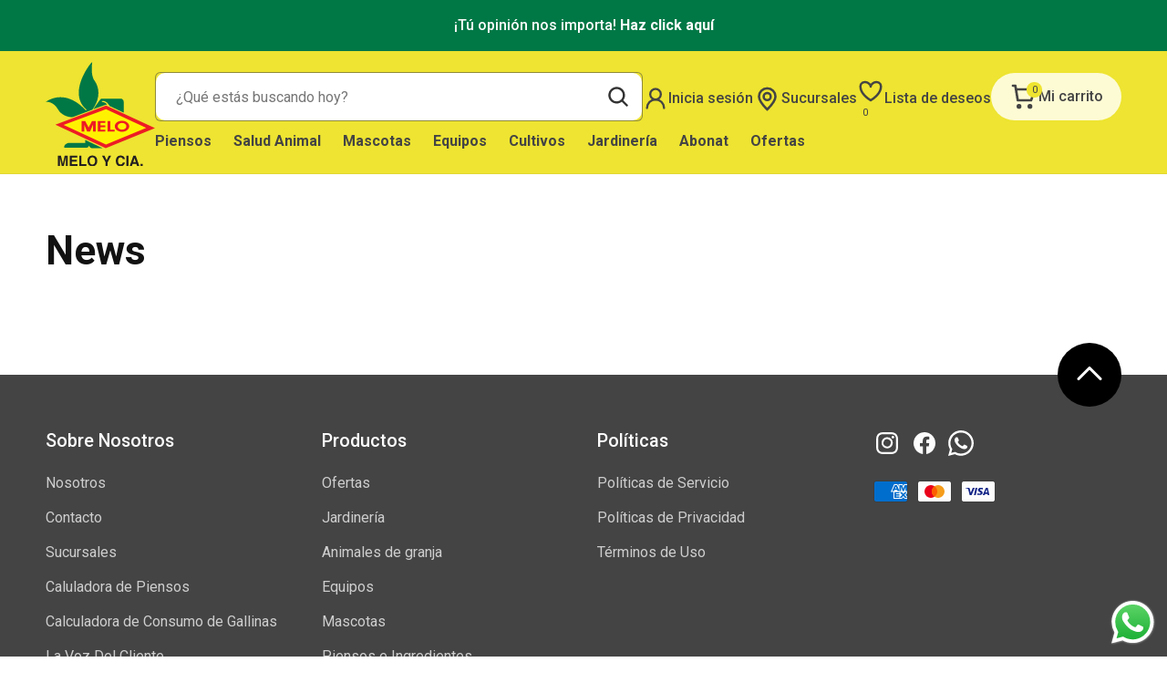

--- FILE ---
content_type: text/html; charset=utf-8
request_url: https://almacenesagropecuarios.com/blogs/news
body_size: 26462
content:
<!doctype html>
<html class="no-js" lang="es">
  <head>
    <meta charset="utf-8">
    <meta http-equiv="X-UA-Compatible" content="IE=edge">
    <meta name="viewport" content="width=device-width,initial-scale=1">
    <meta name="theme-color" content="">
    <link rel="canonical" href="https://almacenesagropecuarios.com/blogs/news"><link rel="icon" type="image/png" href="//almacenesagropecuarios.com/cdn/shop/files/favicon-1.png?crop=center&height=32&v=1700225648&width=32"><link rel="preconnect" href="https://fonts.shopifycdn.com" crossorigin><title>
      News
 &ndash; MELO Agropecuario</title>

    

    

<meta property="og:site_name" content="MELO Agropecuario">
<meta property="og:url" content="https://almacenesagropecuarios.com/blogs/news">
<meta property="og:title" content="News">
<meta property="og:type" content="website">
<meta property="og:description" content="MELO Agropecuario"><meta property="og:image" content="http://almacenesagropecuarios.com/cdn/shop/files/Screenshot_2.jpg?height=628&pad_color=ffffff&v=1702900864&width=1200">
  <meta property="og:image:secure_url" content="https://almacenesagropecuarios.com/cdn/shop/files/Screenshot_2.jpg?height=628&pad_color=ffffff&v=1702900864&width=1200">
  <meta property="og:image:width" content="1200">
  <meta property="og:image:height" content="628"><meta name="twitter:card" content="summary_large_image">
<meta name="twitter:title" content="News">
<meta name="twitter:description" content="MELO Agropecuario">


    <link rel="preconnect" href="https://fonts.googleapis.com">
    <link rel="preconnect" href="https://fonts.gstatic.com" crossorigin>
    <link href="https://fonts.googleapis.com/css2?family=Poppins:wght@400;500;600&display=swap" rel="stylesheet">

    <script src="//almacenesagropecuarios.com/cdn/shop/t/9/assets/constants.js?v=58251544750838685771740168781" defer="defer"></script>
    <script src="//almacenesagropecuarios.com/cdn/shop/t/9/assets/pubsub.js?v=158357773527763999511740168781" defer="defer"></script>
    <script src="//almacenesagropecuarios.com/cdn/shop/t/9/assets/global.js?v=113367515774722599301740168781" defer="defer"></script><script src="//almacenesagropecuarios.com/cdn/shop/t/9/assets/animations.js?v=88693664871331136111740168781" defer="defer"></script>

    <script src="//almacenesagropecuarios.com/cdn/shop/t/9/assets/global.js?v=113367515774722599301740168781" defer="defer"></script>

    <script>window.performance && window.performance.mark && window.performance.mark('shopify.content_for_header.start');</script><meta name="google-site-verification" content="1Rfc5wGsQe9_YYEmthiw3KPufGpT93J9JXI17ef2fPA">
<meta id="shopify-digital-wallet" name="shopify-digital-wallet" content="/81984258361/digital_wallets/dialog">
<link rel="alternate" type="application/atom+xml" title="Feed" href="/blogs/news.atom" />
<script async="async" src="/checkouts/internal/preloads.js?locale=es-PA"></script>
<script id="shopify-features" type="application/json">{"accessToken":"86adbb69c4aa8b6a5cf664efa58bcb08","betas":["rich-media-storefront-analytics"],"domain":"almacenesagropecuarios.com","predictiveSearch":true,"shopId":81984258361,"locale":"es"}</script>
<script>var Shopify = Shopify || {};
Shopify.shop = "melo-agropecuario.myshopify.com";
Shopify.locale = "es";
Shopify.currency = {"active":"USD","rate":"1.0"};
Shopify.country = "PA";
Shopify.theme = {"name":"Copy of Melo Agropecuario - v1.1","id":175827550521,"schema_name":"Dawn","schema_version":"11.0.0","theme_store_id":887,"role":"main"};
Shopify.theme.handle = "null";
Shopify.theme.style = {"id":null,"handle":null};
Shopify.cdnHost = "almacenesagropecuarios.com/cdn";
Shopify.routes = Shopify.routes || {};
Shopify.routes.root = "/";</script>
<script type="module">!function(o){(o.Shopify=o.Shopify||{}).modules=!0}(window);</script>
<script>!function(o){function n(){var o=[];function n(){o.push(Array.prototype.slice.apply(arguments))}return n.q=o,n}var t=o.Shopify=o.Shopify||{};t.loadFeatures=n(),t.autoloadFeatures=n()}(window);</script>
<script id="shop-js-analytics" type="application/json">{"pageType":"blog"}</script>
<script defer="defer" async type="module" src="//almacenesagropecuarios.com/cdn/shopifycloud/shop-js/modules/v2/client.init-shop-cart-sync_2Gr3Q33f.es.esm.js"></script>
<script defer="defer" async type="module" src="//almacenesagropecuarios.com/cdn/shopifycloud/shop-js/modules/v2/chunk.common_noJfOIa7.esm.js"></script>
<script defer="defer" async type="module" src="//almacenesagropecuarios.com/cdn/shopifycloud/shop-js/modules/v2/chunk.modal_Deo2FJQo.esm.js"></script>
<script type="module">
  await import("//almacenesagropecuarios.com/cdn/shopifycloud/shop-js/modules/v2/client.init-shop-cart-sync_2Gr3Q33f.es.esm.js");
await import("//almacenesagropecuarios.com/cdn/shopifycloud/shop-js/modules/v2/chunk.common_noJfOIa7.esm.js");
await import("//almacenesagropecuarios.com/cdn/shopifycloud/shop-js/modules/v2/chunk.modal_Deo2FJQo.esm.js");

  window.Shopify.SignInWithShop?.initShopCartSync?.({"fedCMEnabled":true,"windoidEnabled":true});

</script>
<script>(function() {
  var isLoaded = false;
  function asyncLoad() {
    if (isLoaded) return;
    isLoaded = true;
    var urls = ["https:\/\/cdn1.stamped.io\/files\/widget.min.js?shop=melo-agropecuario.myshopify.com","https:\/\/requestquote.w3apps.co\/js\/app.js?shop=melo-agropecuario.myshopify.com","https:\/\/reorder-master.hulkapps.com\/reorderjs\/re-order.js?1700670666\u0026shop=melo-agropecuario.myshopify.com","https:\/\/cdn.shopify.com\/s\/files\/1\/0819\/8425\/8361\/files\/shopney-app-banner_5991218f-3356-491e-a660-0fffa965103f.js?v=1735571624\u0026shop=melo-agropecuario.myshopify.com","https:\/\/cdn.hextom.com\/js\/ultimatesalesboost.js?shop=melo-agropecuario.myshopify.com","https:\/\/static2.rapidsearch.dev\/resultpage.js?shop=melo-agropecuario.myshopify.com"];
    for (var i = 0; i < urls.length; i++) {
      var s = document.createElement('script');
      s.type = 'text/javascript';
      s.async = true;
      s.src = urls[i];
      var x = document.getElementsByTagName('script')[0];
      x.parentNode.insertBefore(s, x);
    }
  };
  if(window.attachEvent) {
    window.attachEvent('onload', asyncLoad);
  } else {
    window.addEventListener('load', asyncLoad, false);
  }
})();</script>
<script id="__st">var __st={"a":81984258361,"offset":-18000,"reqid":"a0117a1e-719c-491e-8cc5-c5197e28322d-1769061549","pageurl":"almacenesagropecuarios.com\/blogs\/news","s":"blogs-104580743481","u":"39cee504ec6c","p":"blog","rtyp":"blog","rid":104580743481};</script>
<script>window.ShopifyPaypalV4VisibilityTracking = true;</script>
<script id="captcha-bootstrap">!function(){'use strict';const t='contact',e='account',n='new_comment',o=[[t,t],['blogs',n],['comments',n],[t,'customer']],c=[[e,'customer_login'],[e,'guest_login'],[e,'recover_customer_password'],[e,'create_customer']],r=t=>t.map((([t,e])=>`form[action*='/${t}']:not([data-nocaptcha='true']) input[name='form_type'][value='${e}']`)).join(','),a=t=>()=>t?[...document.querySelectorAll(t)].map((t=>t.form)):[];function s(){const t=[...o],e=r(t);return a(e)}const i='password',u='form_key',d=['recaptcha-v3-token','g-recaptcha-response','h-captcha-response',i],f=()=>{try{return window.sessionStorage}catch{return}},m='__shopify_v',_=t=>t.elements[u];function p(t,e,n=!1){try{const o=window.sessionStorage,c=JSON.parse(o.getItem(e)),{data:r}=function(t){const{data:e,action:n}=t;return t[m]||n?{data:e,action:n}:{data:t,action:n}}(c);for(const[e,n]of Object.entries(r))t.elements[e]&&(t.elements[e].value=n);n&&o.removeItem(e)}catch(o){console.error('form repopulation failed',{error:o})}}const l='form_type',E='cptcha';function T(t){t.dataset[E]=!0}const w=window,h=w.document,L='Shopify',v='ce_forms',y='captcha';let A=!1;((t,e)=>{const n=(g='f06e6c50-85a8-45c8-87d0-21a2b65856fe',I='https://cdn.shopify.com/shopifycloud/storefront-forms-hcaptcha/ce_storefront_forms_captcha_hcaptcha.v1.5.2.iife.js',D={infoText:'Protegido por hCaptcha',privacyText:'Privacidad',termsText:'Términos'},(t,e,n)=>{const o=w[L][v],c=o.bindForm;if(c)return c(t,g,e,D).then(n);var r;o.q.push([[t,g,e,D],n]),r=I,A||(h.body.append(Object.assign(h.createElement('script'),{id:'captcha-provider',async:!0,src:r})),A=!0)});var g,I,D;w[L]=w[L]||{},w[L][v]=w[L][v]||{},w[L][v].q=[],w[L][y]=w[L][y]||{},w[L][y].protect=function(t,e){n(t,void 0,e),T(t)},Object.freeze(w[L][y]),function(t,e,n,w,h,L){const[v,y,A,g]=function(t,e,n){const i=e?o:[],u=t?c:[],d=[...i,...u],f=r(d),m=r(i),_=r(d.filter((([t,e])=>n.includes(e))));return[a(f),a(m),a(_),s()]}(w,h,L),I=t=>{const e=t.target;return e instanceof HTMLFormElement?e:e&&e.form},D=t=>v().includes(t);t.addEventListener('submit',(t=>{const e=I(t);if(!e)return;const n=D(e)&&!e.dataset.hcaptchaBound&&!e.dataset.recaptchaBound,o=_(e),c=g().includes(e)&&(!o||!o.value);(n||c)&&t.preventDefault(),c&&!n&&(function(t){try{if(!f())return;!function(t){const e=f();if(!e)return;const n=_(t);if(!n)return;const o=n.value;o&&e.removeItem(o)}(t);const e=Array.from(Array(32),(()=>Math.random().toString(36)[2])).join('');!function(t,e){_(t)||t.append(Object.assign(document.createElement('input'),{type:'hidden',name:u})),t.elements[u].value=e}(t,e),function(t,e){const n=f();if(!n)return;const o=[...t.querySelectorAll(`input[type='${i}']`)].map((({name:t})=>t)),c=[...d,...o],r={};for(const[a,s]of new FormData(t).entries())c.includes(a)||(r[a]=s);n.setItem(e,JSON.stringify({[m]:1,action:t.action,data:r}))}(t,e)}catch(e){console.error('failed to persist form',e)}}(e),e.submit())}));const S=(t,e)=>{t&&!t.dataset[E]&&(n(t,e.some((e=>e===t))),T(t))};for(const o of['focusin','change'])t.addEventListener(o,(t=>{const e=I(t);D(e)&&S(e,y())}));const B=e.get('form_key'),M=e.get(l),P=B&&M;t.addEventListener('DOMContentLoaded',(()=>{const t=y();if(P)for(const e of t)e.elements[l].value===M&&p(e,B);[...new Set([...A(),...v().filter((t=>'true'===t.dataset.shopifyCaptcha))])].forEach((e=>S(e,t)))}))}(h,new URLSearchParams(w.location.search),n,t,e,['guest_login'])})(!0,!0)}();</script>
<script integrity="sha256-4kQ18oKyAcykRKYeNunJcIwy7WH5gtpwJnB7kiuLZ1E=" data-source-attribution="shopify.loadfeatures" defer="defer" src="//almacenesagropecuarios.com/cdn/shopifycloud/storefront/assets/storefront/load_feature-a0a9edcb.js" crossorigin="anonymous"></script>
<script data-source-attribution="shopify.dynamic_checkout.dynamic.init">var Shopify=Shopify||{};Shopify.PaymentButton=Shopify.PaymentButton||{isStorefrontPortableWallets:!0,init:function(){window.Shopify.PaymentButton.init=function(){};var t=document.createElement("script");t.src="https://almacenesagropecuarios.com/cdn/shopifycloud/portable-wallets/latest/portable-wallets.es.js",t.type="module",document.head.appendChild(t)}};
</script>
<script data-source-attribution="shopify.dynamic_checkout.buyer_consent">
  function portableWalletsHideBuyerConsent(e){var t=document.getElementById("shopify-buyer-consent"),n=document.getElementById("shopify-subscription-policy-button");t&&n&&(t.classList.add("hidden"),t.setAttribute("aria-hidden","true"),n.removeEventListener("click",e))}function portableWalletsShowBuyerConsent(e){var t=document.getElementById("shopify-buyer-consent"),n=document.getElementById("shopify-subscription-policy-button");t&&n&&(t.classList.remove("hidden"),t.removeAttribute("aria-hidden"),n.addEventListener("click",e))}window.Shopify?.PaymentButton&&(window.Shopify.PaymentButton.hideBuyerConsent=portableWalletsHideBuyerConsent,window.Shopify.PaymentButton.showBuyerConsent=portableWalletsShowBuyerConsent);
</script>
<script data-source-attribution="shopify.dynamic_checkout.cart.bootstrap">document.addEventListener("DOMContentLoaded",(function(){function t(){return document.querySelector("shopify-accelerated-checkout-cart, shopify-accelerated-checkout")}if(t())Shopify.PaymentButton.init();else{new MutationObserver((function(e,n){t()&&(Shopify.PaymentButton.init(),n.disconnect())})).observe(document.body,{childList:!0,subtree:!0})}}));
</script>
<script id="sections-script" data-sections="header" defer="defer" src="//almacenesagropecuarios.com/cdn/shop/t/9/compiled_assets/scripts.js?v=3462"></script>
<script>window.performance && window.performance.mark && window.performance.mark('shopify.content_for_header.end');</script>


    <style data-shopify>
      @font-face {
  font-family: Roboto;
  font-weight: 400;
  font-style: normal;
  font-display: swap;
  src: url("//almacenesagropecuarios.com/cdn/fonts/roboto/roboto_n4.2019d890f07b1852f56ce63ba45b2db45d852cba.woff2") format("woff2"),
       url("//almacenesagropecuarios.com/cdn/fonts/roboto/roboto_n4.238690e0007583582327135619c5f7971652fa9d.woff") format("woff");
}

      @font-face {
  font-family: Roboto;
  font-weight: 700;
  font-style: normal;
  font-display: swap;
  src: url("//almacenesagropecuarios.com/cdn/fonts/roboto/roboto_n7.f38007a10afbbde8976c4056bfe890710d51dec2.woff2") format("woff2"),
       url("//almacenesagropecuarios.com/cdn/fonts/roboto/roboto_n7.94bfdd3e80c7be00e128703d245c207769d763f9.woff") format("woff");
}

      @font-face {
  font-family: Roboto;
  font-weight: 400;
  font-style: italic;
  font-display: swap;
  src: url("//almacenesagropecuarios.com/cdn/fonts/roboto/roboto_i4.57ce898ccda22ee84f49e6b57ae302250655e2d4.woff2") format("woff2"),
       url("//almacenesagropecuarios.com/cdn/fonts/roboto/roboto_i4.b21f3bd061cbcb83b824ae8c7671a82587b264bf.woff") format("woff");
}

      @font-face {
  font-family: Roboto;
  font-weight: 700;
  font-style: italic;
  font-display: swap;
  src: url("//almacenesagropecuarios.com/cdn/fonts/roboto/roboto_i7.7ccaf9410746f2c53340607c42c43f90a9005937.woff2") format("woff2"),
       url("//almacenesagropecuarios.com/cdn/fonts/roboto/roboto_i7.49ec21cdd7148292bffea74c62c0df6e93551516.woff") format("woff");
}

      @font-face {
  font-family: Roboto;
  font-weight: 400;
  font-style: normal;
  font-display: swap;
  src: url("//almacenesagropecuarios.com/cdn/fonts/roboto/roboto_n4.2019d890f07b1852f56ce63ba45b2db45d852cba.woff2") format("woff2"),
       url("//almacenesagropecuarios.com/cdn/fonts/roboto/roboto_n4.238690e0007583582327135619c5f7971652fa9d.woff") format("woff");
}


      
        :root,
        .color-background-1 {
          --color-background: 255,255,255;
        
          --gradient-background: #ffffff;
        
        --color-foreground: 18,18,18;
        --color-shadow: 0,0,0;
        --color-button: 0,120,70;
        --color-button-text: 255,255,255;
        --color-secondary-button: 255,255,255;
        --color-secondary-button-text: 255,255,255;
        --color-link: 255,255,255;
        --color-badge-foreground: 18,18,18;
        --color-badge-background: 255,255,255;
        --color-badge-border: 18,18,18;
        --payment-terms-background-color: rgb(255 255 255);
      }
      
        
        .color-background-2 {
          --color-background: 0,120,70;
        
          --gradient-background: #007846;
        
        --color-foreground: 255,255,255;
        --color-shadow: 0,0,0;
        --color-button: 255,255,255;
        --color-button-text: 0,120,70;
        --color-secondary-button: 0,120,70;
        --color-secondary-button-text: 255,255,255;
        --color-link: 255,255,255;
        --color-badge-foreground: 255,255,255;
        --color-badge-background: 0,120,70;
        --color-badge-border: 255,255,255;
        --payment-terms-background-color: rgb(0 120 70);
      }
      
        
        .color-inverse {
          --color-background: 0,120,70;
        
          --gradient-background: #007846;
        
        --color-foreground: 255,255,255;
        --color-shadow: 255,255,255;
        --color-button: 255,255,255;
        --color-button-text: 51,51,51;
        --color-secondary-button: 0,120,70;
        --color-secondary-button-text: 255,255,255;
        --color-link: 255,255,255;
        --color-badge-foreground: 255,255,255;
        --color-badge-background: 0,120,70;
        --color-badge-border: 255,255,255;
        --payment-terms-background-color: rgb(0 120 70);
      }
      
        
        .color-accent-1 {
          --color-background: 154,46,13;
        
          --gradient-background: #9a2e0d;
        
        --color-foreground: 0,0,0;
        --color-shadow: 0,0,0;
        --color-button: 34,128,64;
        --color-button-text: 255,255,255;
        --color-secondary-button: 154,46,13;
        --color-secondary-button-text: 0,0,0;
        --color-link: 0,0,0;
        --color-badge-foreground: 0,0,0;
        --color-badge-background: 154,46,13;
        --color-badge-border: 0,0,0;
        --payment-terms-background-color: rgb(154 46 13);
      }
      
        
        .color-accent-2 {
          --color-background: 0,120,70;
        
          --gradient-background: #007846;
        
        --color-foreground: 255,255,255;
        --color-shadow: 18,18,18;
        --color-button: 255,255,255;
        --color-button-text: 0,120,70;
        --color-secondary-button: 0,120,70;
        --color-secondary-button-text: 255,255,255;
        --color-link: 255,255,255;
        --color-badge-foreground: 255,255,255;
        --color-badge-background: 0,120,70;
        --color-badge-border: 255,255,255;
        --payment-terms-background-color: rgb(0 120 70);
      }
      
        
        .color-scheme-5518e392-7a1e-4c59-a62a-0516aee2b91c {
          --color-background: 255,255,255;
        
          --gradient-background: #ffffff;
        
        --color-foreground: 34,128,64;
        --color-shadow: 255,255,255;
        --color-button: 34,128,64;
        --color-button-text: 255,255,255;
        --color-secondary-button: 255,255,255;
        --color-secondary-button-text: 34,128,64;
        --color-link: 34,128,64;
        --color-badge-foreground: 34,128,64;
        --color-badge-background: 255,255,255;
        --color-badge-border: 34,128,64;
        --payment-terms-background-color: rgb(255 255 255);
      }
      
        
        .color-scheme-38abf82f-7599-4eed-9f48-81884231d04e {
          --color-background: 0,120,70;
        
          --gradient-background: #007846;
        
        --color-foreground: 255,255,255;
        --color-shadow: 0,0,0;
        --color-button: 255,255,255;
        --color-button-text: 0,120,70;
        --color-secondary-button: 0,120,70;
        --color-secondary-button-text: 255,255,255;
        --color-link: 255,255,255;
        --color-badge-foreground: 255,255,255;
        --color-badge-background: 0,120,70;
        --color-badge-border: 255,255,255;
        --payment-terms-background-color: rgb(0 120 70);
      }
      
        
        .color-scheme-2b1f37ed-8405-457e-8717-f106f814707f {
          --color-background: 221,253,236;
        
          --gradient-background: #ddfdec;
        
        --color-foreground: 34,128,64;
        --color-shadow: 0,0,0;
        --color-button: 34,128,64;
        --color-button-text: 255,255,255;
        --color-secondary-button: 221,253,236;
        --color-secondary-button-text: 34,128,64;
        --color-link: 34,128,64;
        --color-badge-foreground: 34,128,64;
        --color-badge-background: 221,253,236;
        --color-badge-border: 34,128,64;
        --payment-terms-background-color: rgb(221 253 236);
      }
      
        
        .color-scheme-192d82d9-3385-4519-8698-8f4351224335 {
          --color-background: 255,255,255;
        
          --gradient-background: #ffffff;
        
        --color-foreground: 51,51,51;
        --color-shadow: 0,0,0;
        --color-button: 0,120,70;
        --color-button-text: 255,255,255;
        --color-secondary-button: 255,255,255;
        --color-secondary-button-text: 0,120,70;
        --color-link: 0,120,70;
        --color-badge-foreground: 51,51,51;
        --color-badge-background: 255,255,255;
        --color-badge-border: 51,51,51;
        --payment-terms-background-color: rgb(255 255 255);
      }
      
        
        .color-scheme-1eca431d-fbf3-4fce-8427-067f3ae4e4fb {
          --color-background: 238,228,49;
        
          --gradient-background: #eee431;
        
        --color-foreground: 68,68,68;
        --color-shadow: 0,0,0;
        --color-button: 68,68,68;
        --color-button-text: 255,255,255;
        --color-secondary-button: 238,228,49;
        --color-secondary-button-text: 68,68,68;
        --color-link: 68,68,68;
        --color-badge-foreground: 68,68,68;
        --color-badge-background: 238,228,49;
        --color-badge-border: 68,68,68;
        --payment-terms-background-color: rgb(238 228 49);
      }
      
        
        .color-scheme-88909a55-6db6-4d67-b265-51334d68f8f6 {
          --color-background: 68,68,68;
        
          --gradient-background: #444444;
        
        --color-foreground: 255,255,255;
        --color-shadow: 0,0,0;
        --color-button: 238,228,49;
        --color-button-text: 68,68,68;
        --color-secondary-button: 68,68,68;
        --color-secondary-button-text: 238,228,49;
        --color-link: 238,228,49;
        --color-badge-foreground: 255,255,255;
        --color-badge-background: 68,68,68;
        --color-badge-border: 255,255,255;
        --payment-terms-background-color: rgb(68 68 68);
      }
      
        
        .color-scheme-ff8dbdae-a692-4edb-9bb1-b91807f828cc {
          --color-background: 255,255,255;
        
          --gradient-background: #ffffff;
        
        --color-foreground: 51,51,51;
        --color-shadow: 0,0,0;
        --color-button: 0,120,70;
        --color-button-text: 255,255,255;
        --color-secondary-button: 255,255,255;
        --color-secondary-button-text: 0,120,70;
        --color-link: 0,120,70;
        --color-badge-foreground: 51,51,51;
        --color-badge-background: 255,255,255;
        --color-badge-border: 51,51,51;
        --payment-terms-background-color: rgb(255 255 255);
      }
      

      body, .color-background-1, .color-background-2, .color-inverse, .color-accent-1, .color-accent-2, .color-scheme-5518e392-7a1e-4c59-a62a-0516aee2b91c, .color-scheme-38abf82f-7599-4eed-9f48-81884231d04e, .color-scheme-2b1f37ed-8405-457e-8717-f106f814707f, .color-scheme-192d82d9-3385-4519-8698-8f4351224335, .color-scheme-1eca431d-fbf3-4fce-8427-067f3ae4e4fb, .color-scheme-88909a55-6db6-4d67-b265-51334d68f8f6, .color-scheme-ff8dbdae-a692-4edb-9bb1-b91807f828cc {
        color: rgba(var(--color-foreground), 0.75);
        background-color: rgb(var(--color-background));
      }

      :root {
        

        --font-body-family: Roboto, sans-serif;
        --font-body-style: normal;
        --font-body-weight: 400;
        --font-body-weight-bold: 700;

        --font-heading-family: Roboto, sans-serif;
        --font-heading-style: normal;
        --font-heading-weight: 600;

        --font-body-scale: 1.0;
        --font-heading-scale: 1.1;

        --media-padding: px;
        --media-border-opacity: 0.05;
        --media-border-width: 1px;
        --media-radius: 4px;
        --media-shadow-opacity: 0.0;
        --media-shadow-horizontal-offset: 0px;
        --media-shadow-vertical-offset: 4px;
        --media-shadow-blur-radius: 5px;
        --media-shadow-visible: 0;

        --page-width: 160rem;
        --page-width-margin: 0rem;

        --product-card-image-padding: 0.0rem;
        --product-card-corner-radius: 0.4rem;
        --product-card-text-alignment: left;
        --product-card-border-width: 0.0rem;
        --product-card-border-opacity: 0.1;
        --product-card-shadow-opacity: 0.0;
        --product-card-shadow-visible: 0;
        --product-card-shadow-horizontal-offset: 0.0rem;
        --product-card-shadow-vertical-offset: 0.4rem;
        --product-card-shadow-blur-radius: 0.5rem;

        --collection-card-image-padding: 0.0rem;
        --collection-card-corner-radius: 0.4rem;
        --collection-card-text-alignment: left;
        --collection-card-border-width: 0.0rem;
        --collection-card-border-opacity: 0.1;
        --collection-card-shadow-opacity: 0.0;
        --collection-card-shadow-visible: 0;
        --collection-card-shadow-horizontal-offset: 0.0rem;
        --collection-card-shadow-vertical-offset: 0.4rem;
        --collection-card-shadow-blur-radius: 0.5rem;

        --blog-card-image-padding: 0.0rem;
        --blog-card-corner-radius: 0.4rem;
        --blog-card-text-alignment: left;
        --blog-card-border-width: 0.0rem;
        --blog-card-border-opacity: 0.1;
        --blog-card-shadow-opacity: 0.0;
        --blog-card-shadow-visible: 0;
        --blog-card-shadow-horizontal-offset: 0.0rem;
        --blog-card-shadow-vertical-offset: 0.4rem;
        --blog-card-shadow-blur-radius: 0.5rem;

        --badge-corner-radius: 4.0rem;

        --popup-border-width: 1px;
        --popup-border-opacity: 0.1;
        --popup-corner-radius: 4px;
        --popup-shadow-opacity: 0.05;
        --popup-shadow-horizontal-offset: 0px;
        --popup-shadow-vertical-offset: 4px;
        --popup-shadow-blur-radius: 5px;

        --drawer-border-width: 1px;
        --drawer-border-opacity: 0.1;
        --drawer-shadow-opacity: 0.0;
        --drawer-shadow-horizontal-offset: 0px;
        --drawer-shadow-vertical-offset: 4px;
        --drawer-shadow-blur-radius: 5px;

        --spacing-sections-desktop: 0px;
        --spacing-sections-mobile: 0px;

        --grid-desktop-vertical-spacing: 32px;
        --grid-desktop-horizontal-spacing: 32px;
        --grid-mobile-vertical-spacing: 16px;
        --grid-mobile-horizontal-spacing: 16px;

        --text-boxes-border-opacity: 0.1;
        --text-boxes-border-width: 0px;
        --text-boxes-radius: 4px;
        --text-boxes-shadow-opacity: 0.0;
        --text-boxes-shadow-visible: 0;
        --text-boxes-shadow-horizontal-offset: 0px;
        --text-boxes-shadow-vertical-offset: 4px;
        --text-boxes-shadow-blur-radius: 5px;

        --buttons-radius: 4px;
        --buttons-radius-outset: 5px;
        --buttons-border-width: 1px;
        --buttons-border-opacity: 1.0;
        --buttons-shadow-opacity: 0.0;
        --buttons-shadow-visible: 0;
        --buttons-shadow-horizontal-offset: -12px;
        --buttons-shadow-vertical-offset: -12px;
        --buttons-shadow-blur-radius: 0px;
        --buttons-border-offset: 0.3px;

        --inputs-radius: 4px;
        --inputs-border-width: 1px;
        --inputs-border-opacity: 0.55;
        --inputs-shadow-opacity: 0.0;
        --inputs-shadow-horizontal-offset: 0px;
        --inputs-margin-offset: 0px;
        --inputs-shadow-vertical-offset: 4px;
        --inputs-shadow-blur-radius: 5px;
        --inputs-radius-outset: 5px;

        --variant-pills-radius: 4px;
        --variant-pills-border-width: 1px;
        --variant-pills-border-opacity: 0.55;
        --variant-pills-shadow-opacity: 0.0;
        --variant-pills-shadow-horizontal-offset: 0px;
        --variant-pills-shadow-vertical-offset: 4px;
        --variant-pills-shadow-blur-radius: 5px;
      }

      *,
      *::before,
      *::after {
        box-sizing: inherit;
      }

      html {
        box-sizing: border-box;
        font-size: calc(var(--font-body-scale) * 62.5%);
        height: 100%;
      }

      body {
        background: var(--background-color);
        display: grid;
        grid-template-rows: auto auto 1fr auto;
        grid-template-columns: 100%;
        min-height: 100%;
        margin: 0;
        font-size: 1.6rem;
        letter-spacing: 0;
        line-height: calc(1 + 0.8 / var(--font-body-scale));
        font-family: var(--font-body-family);
        font-style: var(--font-body-style);
        font-weight: var(--font-body-weight);
      }

      @media screen and (min-width: 750px) {
        body {
          font-size: 1.6rem;
        }
      }
    </style>

    <link href="//almacenesagropecuarios.com/cdn/shop/t/9/assets/base.css?v=156996660227548412761740168781" rel="stylesheet" type="text/css" media="all" />
    <link href="//almacenesagropecuarios.com/cdn/shop/t/9/assets/swiper.min.css?v=74343195862919560991740168781" rel="stylesheet" type="text/css" media="all" />
    <link href="//almacenesagropecuarios.com/cdn/shop/t/9/assets/custom.css?v=34274321871256083241740168781" rel="stylesheet" type="text/css" media="all" />
<link rel="preload" as="font" href="//almacenesagropecuarios.com/cdn/fonts/roboto/roboto_n4.2019d890f07b1852f56ce63ba45b2db45d852cba.woff2" type="font/woff2" crossorigin><link rel="preload" as="font" href="//almacenesagropecuarios.com/cdn/fonts/roboto/roboto_n4.2019d890f07b1852f56ce63ba45b2db45d852cba.woff2" type="font/woff2" crossorigin><script>
      document.documentElement.className = document.documentElement.className.replace('no-js', 'js');
      if (Shopify.designMode) {
        document.documentElement.classList.add('shopify-design-mode');
      }
    </script>
    <link href='https://fonts.googleapis.com/css?family=Lato:300,400,700,900|Manjari:400,700|Nunito:300,400,600,700,800|Roboto:300,400,500,700,900&display=swap' rel='stylesheet'>
                                   <link rel='stylesheet' href='https://reorder-master.hulkapps.com/css/re-order.css?v=2023-11-22 16:31:10'>
    


  <script type="text/javascript">
    window.RapidSearchAdmin = false;
  </script>


  <!--DOOFINDER-SHOPIFY-->  <!--/DOOFINDER-SHOPIFY--><!-- BEGIN app block: shopify://apps/multi-location-inv/blocks/app-embed/982328e1-99f7-4a7e-8266-6aed71bf0021 -->


  
    <script src="https://cdn.shopify.com/extensions/019be161-3f1a-74f4-8ee1-1259a3f10fbc/inventory-info-theme-exrtensions-181/assets/common.bundle.js"></script>
  

<style>
  .iia-icon svg{height:18px;width:18px}.iia-disabled-button{pointer-events:none}.iia-hidden {display: none;}
</style>
<script>
      window.inventoryInfo = window.inventoryInfo || {};
      window.inventoryInfo.shop = window.inventoryInfo.shop || {};
      window.inventoryInfo.shop.shopifyDomain = 'melo-agropecuario.myshopify.com';
      window.inventoryInfo.shop.locale = 'es';
      window.inventoryInfo.pageType = 'blog';
      
        window.inventoryInfo.settings = {"qtyBold":true,"hideSoldOut":true,"css":".iia-list%20%7B%0A%20%20%20%20border%3A%20solid%201px%20%23737373%3B%0A%20%20%20%20border-radius%3A%2010px%3B%0A%7D%0A.iia-header-container.iia-expandable%20%7B%0A%20%20%20%20margin-bottom%3A%2010px%3B%0A%7D%0A.iia-footer%20%7B%0A%20%20%20%20margin-top%3A%2010px%3B%0A%20%20%20%20color%3A%20%23e08506%3B%0A%20%20%20%20font-weight%3A%20600%3B%0A%7D","locationBold":true,"optionTextTemplate":"{{location-name}} -  Cant. {{qty}} disponibles ","expandable":true,"hideLocationDetails":true,"uiEnabled":true,"header":"Disponible para Retiro en Tienda","description":"Elija su lugar de recogida al finalizar la compra","qtyColor":"#e08506"};
        
      
      
</script>


  
 

 


 
    
      <script src="https://cdn.shopify.com/extensions/019be161-3f1a-74f4-8ee1-1259a3f10fbc/inventory-info-theme-exrtensions-181/assets/main.bundle.js"></script>
    

<!-- END app block --><script src="https://cdn.shopify.com/extensions/019b6dda-9f81-7c8b-b5f5-7756ae4a26fb/dondy-whatsapp-chat-widget-85/assets/ChatBubble.js" type="text/javascript" defer="defer"></script>
<link href="https://cdn.shopify.com/extensions/019b6dda-9f81-7c8b-b5f5-7756ae4a26fb/dondy-whatsapp-chat-widget-85/assets/ChatBubble.css" rel="stylesheet" type="text/css" media="all">
<script src="https://cdn.shopify.com/extensions/019bdca9-ef2b-7c60-b42c-67dcf2ec5680/hextom-sales-boost-71/assets/ultimatesalesboost.js" type="text/javascript" defer="defer"></script>
<script src="https://cdn.shopify.com/extensions/019b7cd0-6587-73c3-9937-bcc2249fa2c4/lb-upsell-227/assets/lb-selleasy.js" type="text/javascript" defer="defer"></script>
<link href="https://monorail-edge.shopifysvc.com" rel="dns-prefetch">
<script>(function(){if ("sendBeacon" in navigator && "performance" in window) {try {var session_token_from_headers = performance.getEntriesByType('navigation')[0].serverTiming.find(x => x.name == '_s').description;} catch {var session_token_from_headers = undefined;}var session_cookie_matches = document.cookie.match(/_shopify_s=([^;]*)/);var session_token_from_cookie = session_cookie_matches && session_cookie_matches.length === 2 ? session_cookie_matches[1] : "";var session_token = session_token_from_headers || session_token_from_cookie || "";function handle_abandonment_event(e) {var entries = performance.getEntries().filter(function(entry) {return /monorail-edge.shopifysvc.com/.test(entry.name);});if (!window.abandonment_tracked && entries.length === 0) {window.abandonment_tracked = true;var currentMs = Date.now();var navigation_start = performance.timing.navigationStart;var payload = {shop_id: 81984258361,url: window.location.href,navigation_start,duration: currentMs - navigation_start,session_token,page_type: "blog"};window.navigator.sendBeacon("https://monorail-edge.shopifysvc.com/v1/produce", JSON.stringify({schema_id: "online_store_buyer_site_abandonment/1.1",payload: payload,metadata: {event_created_at_ms: currentMs,event_sent_at_ms: currentMs}}));}}window.addEventListener('pagehide', handle_abandonment_event);}}());</script>
<script id="web-pixels-manager-setup">(function e(e,d,r,n,o){if(void 0===o&&(o={}),!Boolean(null===(a=null===(i=window.Shopify)||void 0===i?void 0:i.analytics)||void 0===a?void 0:a.replayQueue)){var i,a;window.Shopify=window.Shopify||{};var t=window.Shopify;t.analytics=t.analytics||{};var s=t.analytics;s.replayQueue=[],s.publish=function(e,d,r){return s.replayQueue.push([e,d,r]),!0};try{self.performance.mark("wpm:start")}catch(e){}var l=function(){var e={modern:/Edge?\/(1{2}[4-9]|1[2-9]\d|[2-9]\d{2}|\d{4,})\.\d+(\.\d+|)|Firefox\/(1{2}[4-9]|1[2-9]\d|[2-9]\d{2}|\d{4,})\.\d+(\.\d+|)|Chrom(ium|e)\/(9{2}|\d{3,})\.\d+(\.\d+|)|(Maci|X1{2}).+ Version\/(15\.\d+|(1[6-9]|[2-9]\d|\d{3,})\.\d+)([,.]\d+|)( \(\w+\)|)( Mobile\/\w+|) Safari\/|Chrome.+OPR\/(9{2}|\d{3,})\.\d+\.\d+|(CPU[ +]OS|iPhone[ +]OS|CPU[ +]iPhone|CPU IPhone OS|CPU iPad OS)[ +]+(15[._]\d+|(1[6-9]|[2-9]\d|\d{3,})[._]\d+)([._]\d+|)|Android:?[ /-](13[3-9]|1[4-9]\d|[2-9]\d{2}|\d{4,})(\.\d+|)(\.\d+|)|Android.+Firefox\/(13[5-9]|1[4-9]\d|[2-9]\d{2}|\d{4,})\.\d+(\.\d+|)|Android.+Chrom(ium|e)\/(13[3-9]|1[4-9]\d|[2-9]\d{2}|\d{4,})\.\d+(\.\d+|)|SamsungBrowser\/([2-9]\d|\d{3,})\.\d+/,legacy:/Edge?\/(1[6-9]|[2-9]\d|\d{3,})\.\d+(\.\d+|)|Firefox\/(5[4-9]|[6-9]\d|\d{3,})\.\d+(\.\d+|)|Chrom(ium|e)\/(5[1-9]|[6-9]\d|\d{3,})\.\d+(\.\d+|)([\d.]+$|.*Safari\/(?![\d.]+ Edge\/[\d.]+$))|(Maci|X1{2}).+ Version\/(10\.\d+|(1[1-9]|[2-9]\d|\d{3,})\.\d+)([,.]\d+|)( \(\w+\)|)( Mobile\/\w+|) Safari\/|Chrome.+OPR\/(3[89]|[4-9]\d|\d{3,})\.\d+\.\d+|(CPU[ +]OS|iPhone[ +]OS|CPU[ +]iPhone|CPU IPhone OS|CPU iPad OS)[ +]+(10[._]\d+|(1[1-9]|[2-9]\d|\d{3,})[._]\d+)([._]\d+|)|Android:?[ /-](13[3-9]|1[4-9]\d|[2-9]\d{2}|\d{4,})(\.\d+|)(\.\d+|)|Mobile Safari.+OPR\/([89]\d|\d{3,})\.\d+\.\d+|Android.+Firefox\/(13[5-9]|1[4-9]\d|[2-9]\d{2}|\d{4,})\.\d+(\.\d+|)|Android.+Chrom(ium|e)\/(13[3-9]|1[4-9]\d|[2-9]\d{2}|\d{4,})\.\d+(\.\d+|)|Android.+(UC? ?Browser|UCWEB|U3)[ /]?(15\.([5-9]|\d{2,})|(1[6-9]|[2-9]\d|\d{3,})\.\d+)\.\d+|SamsungBrowser\/(5\.\d+|([6-9]|\d{2,})\.\d+)|Android.+MQ{2}Browser\/(14(\.(9|\d{2,})|)|(1[5-9]|[2-9]\d|\d{3,})(\.\d+|))(\.\d+|)|K[Aa][Ii]OS\/(3\.\d+|([4-9]|\d{2,})\.\d+)(\.\d+|)/},d=e.modern,r=e.legacy,n=navigator.userAgent;return n.match(d)?"modern":n.match(r)?"legacy":"unknown"}(),u="modern"===l?"modern":"legacy",c=(null!=n?n:{modern:"",legacy:""})[u],f=function(e){return[e.baseUrl,"/wpm","/b",e.hashVersion,"modern"===e.buildTarget?"m":"l",".js"].join("")}({baseUrl:d,hashVersion:r,buildTarget:u}),m=function(e){var d=e.version,r=e.bundleTarget,n=e.surface,o=e.pageUrl,i=e.monorailEndpoint;return{emit:function(e){var a=e.status,t=e.errorMsg,s=(new Date).getTime(),l=JSON.stringify({metadata:{event_sent_at_ms:s},events:[{schema_id:"web_pixels_manager_load/3.1",payload:{version:d,bundle_target:r,page_url:o,status:a,surface:n,error_msg:t},metadata:{event_created_at_ms:s}}]});if(!i)return console&&console.warn&&console.warn("[Web Pixels Manager] No Monorail endpoint provided, skipping logging."),!1;try{return self.navigator.sendBeacon.bind(self.navigator)(i,l)}catch(e){}var u=new XMLHttpRequest;try{return u.open("POST",i,!0),u.setRequestHeader("Content-Type","text/plain"),u.send(l),!0}catch(e){return console&&console.warn&&console.warn("[Web Pixels Manager] Got an unhandled error while logging to Monorail."),!1}}}}({version:r,bundleTarget:l,surface:e.surface,pageUrl:self.location.href,monorailEndpoint:e.monorailEndpoint});try{o.browserTarget=l,function(e){var d=e.src,r=e.async,n=void 0===r||r,o=e.onload,i=e.onerror,a=e.sri,t=e.scriptDataAttributes,s=void 0===t?{}:t,l=document.createElement("script"),u=document.querySelector("head"),c=document.querySelector("body");if(l.async=n,l.src=d,a&&(l.integrity=a,l.crossOrigin="anonymous"),s)for(var f in s)if(Object.prototype.hasOwnProperty.call(s,f))try{l.dataset[f]=s[f]}catch(e){}if(o&&l.addEventListener("load",o),i&&l.addEventListener("error",i),u)u.appendChild(l);else{if(!c)throw new Error("Did not find a head or body element to append the script");c.appendChild(l)}}({src:f,async:!0,onload:function(){if(!function(){var e,d;return Boolean(null===(d=null===(e=window.Shopify)||void 0===e?void 0:e.analytics)||void 0===d?void 0:d.initialized)}()){var d=window.webPixelsManager.init(e)||void 0;if(d){var r=window.Shopify.analytics;r.replayQueue.forEach((function(e){var r=e[0],n=e[1],o=e[2];d.publishCustomEvent(r,n,o)})),r.replayQueue=[],r.publish=d.publishCustomEvent,r.visitor=d.visitor,r.initialized=!0}}},onerror:function(){return m.emit({status:"failed",errorMsg:"".concat(f," has failed to load")})},sri:function(e){var d=/^sha384-[A-Za-z0-9+/=]+$/;return"string"==typeof e&&d.test(e)}(c)?c:"",scriptDataAttributes:o}),m.emit({status:"loading"})}catch(e){m.emit({status:"failed",errorMsg:(null==e?void 0:e.message)||"Unknown error"})}}})({shopId: 81984258361,storefrontBaseUrl: "https://almacenesagropecuarios.com",extensionsBaseUrl: "https://extensions.shopifycdn.com/cdn/shopifycloud/web-pixels-manager",monorailEndpoint: "https://monorail-edge.shopifysvc.com/unstable/produce_batch",surface: "storefront-renderer",enabledBetaFlags: ["2dca8a86"],webPixelsConfigList: [{"id":"2218852665","configuration":"{\"config\":\"{\\\"google_tag_ids\\\":[\\\"G-0XVXJG8N69\\\",\\\"GT-KT9NX6SW\\\",\\\"G-6Y10GJPZ15\\\"],\\\"target_country\\\":\\\"ZZ\\\",\\\"gtag_events\\\":[{\\\"type\\\":\\\"begin_checkout\\\",\\\"action_label\\\":[\\\"G-0XVXJG8N69\\\",\\\"G-6Y10GJPZ15\\\"]},{\\\"type\\\":\\\"search\\\",\\\"action_label\\\":[\\\"G-0XVXJG8N69\\\",\\\"G-6Y10GJPZ15\\\"]},{\\\"type\\\":\\\"view_item\\\",\\\"action_label\\\":[\\\"G-0XVXJG8N69\\\",\\\"MC-CWEL2CTWB4\\\",\\\"G-6Y10GJPZ15\\\"]},{\\\"type\\\":\\\"purchase\\\",\\\"action_label\\\":[\\\"G-0XVXJG8N69\\\",\\\"MC-CWEL2CTWB4\\\",\\\"G-6Y10GJPZ15\\\"]},{\\\"type\\\":\\\"page_view\\\",\\\"action_label\\\":[\\\"G-0XVXJG8N69\\\",\\\"MC-CWEL2CTWB4\\\",\\\"G-6Y10GJPZ15\\\"]},{\\\"type\\\":\\\"add_payment_info\\\",\\\"action_label\\\":[\\\"G-0XVXJG8N69\\\",\\\"G-6Y10GJPZ15\\\"]},{\\\"type\\\":\\\"add_to_cart\\\",\\\"action_label\\\":[\\\"G-0XVXJG8N69\\\",\\\"G-6Y10GJPZ15\\\"]}],\\\"enable_monitoring_mode\\\":false}\"}","eventPayloadVersion":"v1","runtimeContext":"OPEN","scriptVersion":"b2a88bafab3e21179ed38636efcd8a93","type":"APP","apiClientId":1780363,"privacyPurposes":[],"dataSharingAdjustments":{"protectedCustomerApprovalScopes":["read_customer_address","read_customer_email","read_customer_name","read_customer_personal_data","read_customer_phone"]}},{"id":"1958838585","configuration":"{\"storeId\":\"melo-agropecuario.myshopify.com\"}","eventPayloadVersion":"v1","runtimeContext":"STRICT","scriptVersion":"e7ff4835c2df0be089f361b898b8b040","type":"APP","apiClientId":3440817,"privacyPurposes":["ANALYTICS"],"dataSharingAdjustments":{"protectedCustomerApprovalScopes":["read_customer_personal_data"]}},{"id":"1887043897","configuration":"{\"accountID\":\"UxJ6Lv\",\"webPixelConfig\":\"eyJlbmFibGVBZGRlZFRvQ2FydEV2ZW50cyI6IHRydWV9\"}","eventPayloadVersion":"v1","runtimeContext":"STRICT","scriptVersion":"524f6c1ee37bacdca7657a665bdca589","type":"APP","apiClientId":123074,"privacyPurposes":["ANALYTICS","MARKETING"],"dataSharingAdjustments":{"protectedCustomerApprovalScopes":["read_customer_address","read_customer_email","read_customer_name","read_customer_personal_data","read_customer_phone"]}},{"id":"1511948601","configuration":"{\"pixel_id\":\"7948995951820008\",\"pixel_type\":\"facebook_pixel\"}","eventPayloadVersion":"v1","runtimeContext":"OPEN","scriptVersion":"ca16bc87fe92b6042fbaa3acc2fbdaa6","type":"APP","apiClientId":2329312,"privacyPurposes":["ANALYTICS","MARKETING","SALE_OF_DATA"],"dataSharingAdjustments":{"protectedCustomerApprovalScopes":["read_customer_address","read_customer_email","read_customer_name","read_customer_personal_data","read_customer_phone"]}},{"id":"644546873","configuration":"{\"accountID\":\"selleasy-metrics-track\"}","eventPayloadVersion":"v1","runtimeContext":"STRICT","scriptVersion":"5aac1f99a8ca74af74cea751ede503d2","type":"APP","apiClientId":5519923,"privacyPurposes":[],"dataSharingAdjustments":{"protectedCustomerApprovalScopes":["read_customer_email","read_customer_name","read_customer_personal_data"]}},{"id":"shopify-app-pixel","configuration":"{}","eventPayloadVersion":"v1","runtimeContext":"STRICT","scriptVersion":"0450","apiClientId":"shopify-pixel","type":"APP","privacyPurposes":["ANALYTICS","MARKETING"]},{"id":"shopify-custom-pixel","eventPayloadVersion":"v1","runtimeContext":"LAX","scriptVersion":"0450","apiClientId":"shopify-pixel","type":"CUSTOM","privacyPurposes":["ANALYTICS","MARKETING"]}],isMerchantRequest: false,initData: {"shop":{"name":"MELO Agropecuario","paymentSettings":{"currencyCode":"USD"},"myshopifyDomain":"melo-agropecuario.myshopify.com","countryCode":"PA","storefrontUrl":"https:\/\/almacenesagropecuarios.com"},"customer":null,"cart":null,"checkout":null,"productVariants":[],"purchasingCompany":null},},"https://almacenesagropecuarios.com/cdn","fcfee988w5aeb613cpc8e4bc33m6693e112",{"modern":"","legacy":""},{"shopId":"81984258361","storefrontBaseUrl":"https:\/\/almacenesagropecuarios.com","extensionBaseUrl":"https:\/\/extensions.shopifycdn.com\/cdn\/shopifycloud\/web-pixels-manager","surface":"storefront-renderer","enabledBetaFlags":"[\"2dca8a86\"]","isMerchantRequest":"false","hashVersion":"fcfee988w5aeb613cpc8e4bc33m6693e112","publish":"custom","events":"[[\"page_viewed\",{}]]"});</script><script>
  window.ShopifyAnalytics = window.ShopifyAnalytics || {};
  window.ShopifyAnalytics.meta = window.ShopifyAnalytics.meta || {};
  window.ShopifyAnalytics.meta.currency = 'USD';
  var meta = {"page":{"pageType":"blog","resourceType":"blog","resourceId":104580743481,"requestId":"a0117a1e-719c-491e-8cc5-c5197e28322d-1769061549"}};
  for (var attr in meta) {
    window.ShopifyAnalytics.meta[attr] = meta[attr];
  }
</script>
<script class="analytics">
  (function () {
    var customDocumentWrite = function(content) {
      var jquery = null;

      if (window.jQuery) {
        jquery = window.jQuery;
      } else if (window.Checkout && window.Checkout.$) {
        jquery = window.Checkout.$;
      }

      if (jquery) {
        jquery('body').append(content);
      }
    };

    var hasLoggedConversion = function(token) {
      if (token) {
        return document.cookie.indexOf('loggedConversion=' + token) !== -1;
      }
      return false;
    }

    var setCookieIfConversion = function(token) {
      if (token) {
        var twoMonthsFromNow = new Date(Date.now());
        twoMonthsFromNow.setMonth(twoMonthsFromNow.getMonth() + 2);

        document.cookie = 'loggedConversion=' + token + '; expires=' + twoMonthsFromNow;
      }
    }

    var trekkie = window.ShopifyAnalytics.lib = window.trekkie = window.trekkie || [];
    if (trekkie.integrations) {
      return;
    }
    trekkie.methods = [
      'identify',
      'page',
      'ready',
      'track',
      'trackForm',
      'trackLink'
    ];
    trekkie.factory = function(method) {
      return function() {
        var args = Array.prototype.slice.call(arguments);
        args.unshift(method);
        trekkie.push(args);
        return trekkie;
      };
    };
    for (var i = 0; i < trekkie.methods.length; i++) {
      var key = trekkie.methods[i];
      trekkie[key] = trekkie.factory(key);
    }
    trekkie.load = function(config) {
      trekkie.config = config || {};
      trekkie.config.initialDocumentCookie = document.cookie;
      var first = document.getElementsByTagName('script')[0];
      var script = document.createElement('script');
      script.type = 'text/javascript';
      script.onerror = function(e) {
        var scriptFallback = document.createElement('script');
        scriptFallback.type = 'text/javascript';
        scriptFallback.onerror = function(error) {
                var Monorail = {
      produce: function produce(monorailDomain, schemaId, payload) {
        var currentMs = new Date().getTime();
        var event = {
          schema_id: schemaId,
          payload: payload,
          metadata: {
            event_created_at_ms: currentMs,
            event_sent_at_ms: currentMs
          }
        };
        return Monorail.sendRequest("https://" + monorailDomain + "/v1/produce", JSON.stringify(event));
      },
      sendRequest: function sendRequest(endpointUrl, payload) {
        // Try the sendBeacon API
        if (window && window.navigator && typeof window.navigator.sendBeacon === 'function' && typeof window.Blob === 'function' && !Monorail.isIos12()) {
          var blobData = new window.Blob([payload], {
            type: 'text/plain'
          });

          if (window.navigator.sendBeacon(endpointUrl, blobData)) {
            return true;
          } // sendBeacon was not successful

        } // XHR beacon

        var xhr = new XMLHttpRequest();

        try {
          xhr.open('POST', endpointUrl);
          xhr.setRequestHeader('Content-Type', 'text/plain');
          xhr.send(payload);
        } catch (e) {
          console.log(e);
        }

        return false;
      },
      isIos12: function isIos12() {
        return window.navigator.userAgent.lastIndexOf('iPhone; CPU iPhone OS 12_') !== -1 || window.navigator.userAgent.lastIndexOf('iPad; CPU OS 12_') !== -1;
      }
    };
    Monorail.produce('monorail-edge.shopifysvc.com',
      'trekkie_storefront_load_errors/1.1',
      {shop_id: 81984258361,
      theme_id: 175827550521,
      app_name: "storefront",
      context_url: window.location.href,
      source_url: "//almacenesagropecuarios.com/cdn/s/trekkie.storefront.1bbfab421998800ff09850b62e84b8915387986d.min.js"});

        };
        scriptFallback.async = true;
        scriptFallback.src = '//almacenesagropecuarios.com/cdn/s/trekkie.storefront.1bbfab421998800ff09850b62e84b8915387986d.min.js';
        first.parentNode.insertBefore(scriptFallback, first);
      };
      script.async = true;
      script.src = '//almacenesagropecuarios.com/cdn/s/trekkie.storefront.1bbfab421998800ff09850b62e84b8915387986d.min.js';
      first.parentNode.insertBefore(script, first);
    };
    trekkie.load(
      {"Trekkie":{"appName":"storefront","development":false,"defaultAttributes":{"shopId":81984258361,"isMerchantRequest":null,"themeId":175827550521,"themeCityHash":"2024736572963396999","contentLanguage":"es","currency":"USD","eventMetadataId":"d935e26f-4385-4024-8e8a-bf10ec1b7c51"},"isServerSideCookieWritingEnabled":true,"monorailRegion":"shop_domain","enabledBetaFlags":["65f19447"]},"Session Attribution":{},"S2S":{"facebookCapiEnabled":true,"source":"trekkie-storefront-renderer","apiClientId":580111}}
    );

    var loaded = false;
    trekkie.ready(function() {
      if (loaded) return;
      loaded = true;

      window.ShopifyAnalytics.lib = window.trekkie;

      var originalDocumentWrite = document.write;
      document.write = customDocumentWrite;
      try { window.ShopifyAnalytics.merchantGoogleAnalytics.call(this); } catch(error) {};
      document.write = originalDocumentWrite;

      window.ShopifyAnalytics.lib.page(null,{"pageType":"blog","resourceType":"blog","resourceId":104580743481,"requestId":"a0117a1e-719c-491e-8cc5-c5197e28322d-1769061549","shopifyEmitted":true});

      var match = window.location.pathname.match(/checkouts\/(.+)\/(thank_you|post_purchase)/)
      var token = match? match[1]: undefined;
      if (!hasLoggedConversion(token)) {
        setCookieIfConversion(token);
        
      }
    });


        var eventsListenerScript = document.createElement('script');
        eventsListenerScript.async = true;
        eventsListenerScript.src = "//almacenesagropecuarios.com/cdn/shopifycloud/storefront/assets/shop_events_listener-3da45d37.js";
        document.getElementsByTagName('head')[0].appendChild(eventsListenerScript);

})();</script>
<script
  defer
  src="https://almacenesagropecuarios.com/cdn/shopifycloud/perf-kit/shopify-perf-kit-3.0.4.min.js"
  data-application="storefront-renderer"
  data-shop-id="81984258361"
  data-render-region="gcp-us-central1"
  data-page-type="blog"
  data-theme-instance-id="175827550521"
  data-theme-name="Dawn"
  data-theme-version="11.0.0"
  data-monorail-region="shop_domain"
  data-resource-timing-sampling-rate="10"
  data-shs="true"
  data-shs-beacon="true"
  data-shs-export-with-fetch="true"
  data-shs-logs-sample-rate="1"
  data-shs-beacon-endpoint="https://almacenesagropecuarios.com/api/collect"
></script>
</head>
  <body class=" animate--hover-default">
    <a class="skip-to-content-link button visually-hidden" href="#MainContent">
      Ir directamente al contenido
    </a><!-- BEGIN sections: header-group -->
<div id="shopify-section-sections--24215274422585__announcement-bar" class="shopify-section shopify-section-group-header-group announcement-bar-section"><link href="//almacenesagropecuarios.com/cdn/shop/t/9/assets/component-slideshow.css?v=107725913939919748051740168781" rel="stylesheet" type="text/css" media="all" />
<link href="//almacenesagropecuarios.com/cdn/shop/t/9/assets/component-slider.css?v=114212096148022386971740168781" rel="stylesheet" type="text/css" media="all" />

  <link href="//almacenesagropecuarios.com/cdn/shop/t/9/assets/component-list-social.css?v=35792976012981934991740168781" rel="stylesheet" type="text/css" media="all" />


<div
  class="utility-bar color-accent-2 gradient"
  
>
  <div class="page-width utility-bar__grid"><div
        class="announcement-bar"
        role="region"
        aria-label="Anuncio"
        
      ><a
              href="/pages/la-voz-del-cliente"
              class="announcement-bar__link link link--text focus-inset animate-arrow"
            ><p class="announcement-bar__message">
            <span><p>¡Tú opinión nos importa! <strong>Haz click aquí</strong></p></span></p></a></div><div class="localization-wrapper">
</div>
  </div>
</div>


</div><div id="shopify-section-sections--24215274422585__header" class="shopify-section shopify-section-group-header-group section-header"><link rel="stylesheet" href="//almacenesagropecuarios.com/cdn/shop/t/9/assets/component-list-menu.css?v=151968516119678728991740168781" media="print" onload="this.media='all'">
<link rel="stylesheet" href="//almacenesagropecuarios.com/cdn/shop/t/9/assets/component-search.css?v=130382253973794904871740168781" media="print" onload="this.media='all'">
<link rel="stylesheet" href="//almacenesagropecuarios.com/cdn/shop/t/9/assets/component-menu-drawer.css?v=31331429079022630271740168781" media="print" onload="this.media='all'">
<link rel="stylesheet" href="//almacenesagropecuarios.com/cdn/shop/t/9/assets/component-cart-notification.css?v=54116361853792938221740168781" media="print" onload="this.media='all'">
<link rel="stylesheet" href="//almacenesagropecuarios.com/cdn/shop/t/9/assets/component-cart-items.css?v=63185545252468242311740168781" media="print" onload="this.media='all'"><link rel="stylesheet" href="//almacenesagropecuarios.com/cdn/shop/t/9/assets/component-mega-menu.css?v=10110889665867715061740168781" media="print" onload="this.media='all'">
  <noscript><link href="//almacenesagropecuarios.com/cdn/shop/t/9/assets/component-mega-menu.css?v=10110889665867715061740168781" rel="stylesheet" type="text/css" media="all" /></noscript><noscript><link href="//almacenesagropecuarios.com/cdn/shop/t/9/assets/component-list-menu.css?v=151968516119678728991740168781" rel="stylesheet" type="text/css" media="all" /></noscript>
<noscript><link href="//almacenesagropecuarios.com/cdn/shop/t/9/assets/component-search.css?v=130382253973794904871740168781" rel="stylesheet" type="text/css" media="all" /></noscript>
<noscript><link href="//almacenesagropecuarios.com/cdn/shop/t/9/assets/component-menu-drawer.css?v=31331429079022630271740168781" rel="stylesheet" type="text/css" media="all" /></noscript>
<noscript><link href="//almacenesagropecuarios.com/cdn/shop/t/9/assets/component-cart-notification.css?v=54116361853792938221740168781" rel="stylesheet" type="text/css" media="all" /></noscript>
<noscript><link href="//almacenesagropecuarios.com/cdn/shop/t/9/assets/component-cart-items.css?v=63185545252468242311740168781" rel="stylesheet" type="text/css" media="all" /></noscript>

<style>
  header-drawer {
    justify-self: start;
    margin-left: -1.2rem;
  }@media screen and (min-width: 990px) {
      header-drawer {
        display: none;
      }
    }.menu-drawer-container {
    display: flex;
  }

  .list-menu {
    list-style: none;
    padding: 0;
    margin: 0;
  }

  .list-menu--inline {
    display: inline-flex;
    flex-wrap: wrap;
  }

  summary.list-menu__item {
    padding-right: 2.7rem;
  }

  .list-menu__item {
    display: flex;
    align-items: center;
    line-height: calc(1 + 0.3 / var(--font-body-scale));
  }

  .list-menu__item--link {
    text-decoration: none;
    padding-bottom: 1rem;
    padding-top: 1rem;
    line-height: calc(1 + 0.8 / var(--font-body-scale));
  }

  @media screen and (min-width: 750px) {
    .list-menu__item--link {
      padding-bottom: 0.5rem;
      padding-top: 0.5rem;
    }
  }
</style><style data-shopify>.header {
    padding: 12px 1.5rem 8px 1.5rem;
  }

  .section-header {
    position: sticky; /* This is for fixing a Safari z-index issue. PR #2147 */
    margin-bottom: 0px;
  }

  @media screen and (min-width: 750px) {
    .section-header {
      margin-bottom: 0px;
    }
  }

  @media screen and (min-width: 990px) {
    .header {
      padding-top: 12px;
      padding-bottom: 8px;
    }
  }</style><script src="//almacenesagropecuarios.com/cdn/shop/t/9/assets/details-disclosure.js?v=13653116266235556501740168781" defer="defer"></script>
<script src="//almacenesagropecuarios.com/cdn/shop/t/9/assets/details-modal.js?v=25581673532751508451740168781" defer="defer"></script>
<script src="//almacenesagropecuarios.com/cdn/shop/t/9/assets/cart-notification.js?v=133508293167896966491740168781" defer="defer"></script>
<script src="//almacenesagropecuarios.com/cdn/shop/t/9/assets/search-form.js?v=133129549252120666541740168781" defer="defer"></script><svg xmlns="http://www.w3.org/2000/svg" class="hidden">
  <symbol id="icon-search" viewbox="0 0 26 26" fill="none">
    <path d="M25.2449 23.2551L19.6797 17.6875C21.3483 15.5131 22.1274 12.7853 21.8588 10.0576C21.5902 7.32989 20.2941 4.80647 18.2334 2.99923C16.1727 1.19199 13.5018 0.236256 10.7623 0.325912C8.02289 0.415567 5.42012 1.5439 3.48201 3.48201C1.5439 5.42012 0.415567 8.02289 0.325912 10.7623C0.236256 13.5018 1.19199 16.1727 2.99923 18.2334C4.80647 20.2941 7.32989 21.5902 10.0576 21.8588C12.7853 22.1274 15.5131 21.3483 17.6875 19.6797L23.2574 25.2508C23.3883 25.3816 23.5435 25.4854 23.7145 25.5562C23.8854 25.627 24.0685 25.6634 24.2535 25.6634C24.4385 25.6634 24.6217 25.627 24.7926 25.5562C24.9635 25.4854 25.1188 25.3816 25.2496 25.2508C25.3804 25.12 25.4842 24.9647 25.555 24.7938C25.6258 24.6229 25.6622 24.4397 25.6622 24.2547C25.6622 24.0697 25.6258 23.8865 25.555 23.7156C25.4842 23.5447 25.3804 23.3894 25.2496 23.2586L25.2449 23.2551ZM3.15627 11.125C3.15627 9.54895 3.62363 8.00828 4.49925 6.69782C5.37487 5.38737 6.61942 4.36599 8.07551 3.76286C9.53161 3.15972 11.1339 3.00191 12.6797 3.30939C14.2254 3.61687 15.6453 4.37582 16.7598 5.49027C17.8742 6.60471 18.6332 8.02461 18.9407 9.5704C19.2481 11.1162 19.0903 12.7184 18.4872 14.1745C17.8841 15.6306 16.8627 16.8752 15.5522 17.7508C14.2418 18.6264 12.7011 19.0938 11.125 19.0938C9.01225 19.0916 6.98662 18.2513 5.49266 16.7574C3.9987 15.2634 3.15844 13.2378 3.15627 11.125Z" fill="currentColor"/>
  </symbol>

  <symbol id="icon-reset" class="icon icon-close"  fill="none" viewBox="0 0 18 18" stroke="currentColor">
    <circle r="8.5" cy="9" cx="9" stroke-opacity="0.2"/>
    <path d="M6.82972 6.82915L1.17193 1.17097" stroke-linecap="round" stroke-linejoin="round" transform="translate(5 5)"/>
    <path d="M1.22896 6.88502L6.77288 1.11523" stroke-linecap="round" stroke-linejoin="round" transform="translate(5 5)"/>
  </symbol>

  <symbol id="icon-close" class="icon icon-close" fill="none" viewBox="0 0 21 21">
    <path d="M20.1717 18.2126C20.4359 18.4767 20.5843 18.835 20.5843 19.2087C20.5843 19.5823 20.4359 19.9406 20.1717 20.2047C19.9075 20.4689 19.5492 20.6173 19.1756 20.6173C18.802 20.6173 18.4437 20.4689 18.1795 20.2047L10.7393 12.7622L3.29669 20.2024C3.03251 20.4666 2.6742 20.615 2.3006 20.615C1.92699 20.615 1.56868 20.4666 1.3045 20.2024C1.04032 19.9382 0.891907 19.5799 0.891907 19.2063C0.891907 18.8327 1.04032 18.4744 1.3045 18.2102L8.74708 10.77L1.30685 3.3274C1.04267 3.06322 0.894251 2.70492 0.894251 2.33131C0.894251 1.9577 1.04267 1.5994 1.30685 1.33522C1.57103 1.07103 1.92933 0.922619 2.30294 0.922619C2.67655 0.922619 3.03485 1.07103 3.29903 1.33522L10.7393 8.77779L18.1818 1.33404C18.446 1.06986 18.8043 0.921448 19.1779 0.921448C19.5515 0.921448 19.9099 1.06986 20.174 1.33404C20.4382 1.59822 20.5866 1.95653 20.5866 2.33014C20.5866 2.70374 20.4382 3.06205 20.174 3.32623L12.7315 10.77L20.1717 18.2126Z" fill="currentColor"/>
  </symbol>
</svg><sticky-header data-sticky-type="always" id="top" class="header-wrapper color-scheme-1eca431d-fbf3-4fce-8427-067f3ae4e4fb gradient header-wrapper--border-bottom"><header class="header header--middle-left header--mobile-center page-width header--has-menu header--has-social header--has-account">

<header-drawer data-breakpoint="tablet">
  <details id="Details-menu-drawer-container" class="menu-drawer-container">
    <summary
      class="header__icon header__icon--menu header__icon--summary link focus-inset"
      aria-label="Menú"
    >
      <span>
        <svg
  xmlns="http://www.w3.org/2000/svg"
  aria-hidden="true"
  focusable="false"
  class="icon icon-hamburger"
  fill="none"
  viewBox="0 0 24 19"
>
  <path d="M23.458 9.76996C23.458 10.1429 23.3098 10.5006 23.0461 10.7643C22.7824 11.0281 22.4247 11.1762 22.0518 11.1762H1.42676C1.0538 11.1762 0.696112 11.0281 0.432389 10.7643C0.168666 10.5006 0.0205078 10.1429 0.0205078 9.76996C0.0205078 9.397 0.168666 9.03931 0.432389 8.77559C0.696112 8.51187 1.0538 8.36371 1.42676 8.36371H22.0518C22.4247 8.36371 22.7824 8.51187 23.0461 8.77559C23.3098 9.03931 23.458 9.397 23.458 9.76996ZM1.42676 3.67621H22.0518C22.4247 3.67621 22.7824 3.52805 23.0461 3.26433C23.3098 3.0006 23.458 2.64292 23.458 2.26996C23.458 1.897 23.3098 1.53931 23.0461 1.27559C22.7824 1.01187 22.4247 0.863708 22.0518 0.863708H1.42676C1.0538 0.863708 0.696112 1.01187 0.432389 1.27559C0.168666 1.53931 0.0205078 1.897 0.0205078 2.26996C0.0205078 2.64292 0.168666 3.0006 0.432389 3.26433C0.696112 3.52805 1.0538 3.67621 1.42676 3.67621ZM22.0518 15.8637H1.42676C1.0538 15.8637 0.696112 16.0119 0.432389 16.2756C0.168666 16.5393 0.0205078 16.897 0.0205078 17.27C0.0205078 17.6429 0.168666 18.0006 0.432389 18.2643C0.696112 18.528 1.0538 18.6762 1.42676 18.6762H22.0518C22.4247 18.6762 22.7824 18.528 23.0461 18.2643C23.3098 18.0006 23.458 17.6429 23.458 17.27C23.458 16.897 23.3098 16.5393 23.0461 16.2756C22.7824 16.0119 22.4247 15.8637 22.0518 15.8637Z" fill="currentColor"/>
</svg>

        <svg
  xmlns="http://www.w3.org/2000/svg"
  aria-hidden="true"
  focusable="false"
  class="icon icon-close"
  fill="none"
  viewBox="0 0 21 21"
>
  <path d="M20.1717 18.2126C20.4359 18.4767 20.5843 18.835 20.5843 19.2087C20.5843 19.5823 20.4359 19.9406 20.1717 20.2047C19.9075 20.4689 19.5492 20.6173 19.1756 20.6173C18.802 20.6173 18.4437 20.4689 18.1795 20.2047L10.7393 12.7622L3.29669 20.2024C3.03251 20.4666 2.6742 20.615 2.3006 20.615C1.92699 20.615 1.56868 20.4666 1.3045 20.2024C1.04032 19.9382 0.891907 19.5799 0.891907 19.2063C0.891907 18.8327 1.04032 18.4744 1.3045 18.2102L8.74708 10.77L1.30685 3.3274C1.04267 3.06322 0.894251 2.70492 0.894251 2.33131C0.894251 1.9577 1.04267 1.5994 1.30685 1.33522C1.57103 1.07103 1.92933 0.922619 2.30294 0.922619C2.67655 0.922619 3.03485 1.07103 3.29903 1.33522L10.7393 8.77779L18.1818 1.33404C18.446 1.06986 18.8043 0.921448 19.1779 0.921448C19.5515 0.921448 19.9099 1.06986 20.174 1.33404C20.4382 1.59822 20.5866 1.95653 20.5866 2.33014C20.5866 2.70374 20.4382 3.06205 20.174 3.32623L12.7315 10.77L20.1717 18.2126Z" fill="currentColor"/>
</svg>

      </span>
    </summary>
    <div id="menu-drawer" class="gradient menu-drawer motion-reduce color-background-1">
      <div class="menu-drawer__inner-container">
        <div class="menu-drawer__navigation-container">
          <nav class="menu-drawer__navigation">
            <ul class="menu-drawer__menu has-submenu list-menu" role="list"><li><a
                      id="HeaderDrawer-piensos"
                      href="/collections/piensos-e-ingredientes"
                      class="menu-drawer__menu-item list-menu__item link link--text focus-inset"
                      
                    >
                      
                        
                        

                        
                          <img src="//almacenesagropecuarios.com/cdn/shop/files/Recurso_7_91d19a96-f578-441e-916b-dc9da6d4c451.svg?v=1700582953&amp;width=22" alt="" srcset="//almacenesagropecuarios.com/cdn/shop/files/Recurso_7_91d19a96-f578-441e-916b-dc9da6d4c451.svg?v=1700582953&amp;width=22 22w" width="22" height="30">
                        
                      
                        
                        

                        
                      
                        
                        

                        
                      
                        
                        

                        
                      
                        
                        

                        
                      
                        
                        

                        
                      
                        
                        

                        
                      
                        
                        

                        
                      
                        
                        

                        
                      
                      Piensos
                    </a></li><li><a
                      id="HeaderDrawer-salud-animal"
                      href="/collections/salud-animal"
                      class="menu-drawer__menu-item list-menu__item link link--text focus-inset"
                      
                    >
                      
                        
                        

                        
                      
                        
                        

                        
                      
                        
                        

                        
                          <img src="//almacenesagropecuarios.com/cdn/shop/files/Recurso_3_22967f13-99df-4e04-b495-6e303b817b45.svg?v=1700582953&amp;width=22" alt="" srcset="//almacenesagropecuarios.com/cdn/shop/files/Recurso_3_22967f13-99df-4e04-b495-6e303b817b45.svg?v=1700582953&amp;width=22 22w" width="22" height="22">
                        
                      
                        
                        

                        
                      
                        
                        

                        
                      
                        
                        

                        
                      
                        
                        

                        
                      
                        
                        

                        
                      
                        
                        

                        
                      
                      Salud Animal
                    </a></li><li><a
                      id="HeaderDrawer-mascotas"
                      href="/collections/mascotas"
                      class="menu-drawer__menu-item list-menu__item link link--text focus-inset"
                      
                    >
                      
                        
                        

                        
                      
                        
                        

                        
                      
                        
                        

                        
                      
                        
                        

                        
                          <img src="//almacenesagropecuarios.com/cdn/shop/files/Recurso_1_ed64343c-77e7-4113-8805-1b677a5eb2de.svg?v=1700582953&amp;width=22" alt="" srcset="//almacenesagropecuarios.com/cdn/shop/files/Recurso_1_ed64343c-77e7-4113-8805-1b677a5eb2de.svg?v=1700582953&amp;width=22 22w" width="22" height="19">
                        
                      
                        
                        

                        
                      
                        
                        

                        
                      
                        
                        

                        
                      
                        
                        

                        
                      
                        
                        

                        
                      
                      Mascotas
                    </a></li><li><a
                      id="HeaderDrawer-equipos"
                      href="/collections/equipos"
                      class="menu-drawer__menu-item list-menu__item link link--text focus-inset"
                      
                    >
                      
                        
                        

                        
                      
                        
                        

                        
                      
                        
                        

                        
                      
                        
                        

                        
                      
                        
                        

                        
                          <img src="//almacenesagropecuarios.com/cdn/shop/files/Recurso_4_67cf16b9-e628-4181-9b08-1cb07c847aa5.svg?v=1700582953&amp;width=22" alt="" srcset="//almacenesagropecuarios.com/cdn/shop/files/Recurso_4_67cf16b9-e628-4181-9b08-1cb07c847aa5.svg?v=1700582953&amp;width=22 22w" width="22" height="20">
                        
                      
                        
                        

                        
                      
                        
                        

                        
                      
                        
                        

                        
                      
                        
                        

                        
                      
                      Equipos
                    </a></li><li><a
                      id="HeaderDrawer-cultivos"
                      href="/collections/proteccion-de-cultivos"
                      class="menu-drawer__menu-item list-menu__item link link--text focus-inset"
                      
                    >
                      
                        
                        

                        
                      
                        
                        

                        
                      
                        
                        

                        
                      
                        
                        

                        
                      
                        
                        

                        
                      
                        
                        

                        
                          <img src="//almacenesagropecuarios.com/cdn/shop/files/Recurso_2_ef36a90b-df2f-494d-abf4-31a93b869140.svg?v=1700582953&amp;width=22" alt="" srcset="//almacenesagropecuarios.com/cdn/shop/files/Recurso_2_ef36a90b-df2f-494d-abf4-31a93b869140.svg?v=1700582953&amp;width=22 22w" width="22" height="22">
                        
                      
                        
                        

                        
                      
                        
                        

                        
                      
                        
                        

                        
                      
                      Cultivos
                    </a></li><li><a
                      id="HeaderDrawer-jardineria"
                      href="/collections/jardineria"
                      class="menu-drawer__menu-item list-menu__item link link--text focus-inset"
                      
                    >
                      
                        
                        

                        
                      
                        
                        

                        
                      
                        
                        

                        
                      
                        
                        

                        
                      
                        
                        

                        
                      
                        
                        

                        
                      
                        
                        

                        
                          <img src="//almacenesagropecuarios.com/cdn/shop/files/Recurso_6_4fd39dcc-7ca4-4665-b1da-6285f1c75669.svg?v=1700582953&amp;width=22" alt="" srcset="//almacenesagropecuarios.com/cdn/shop/files/Recurso_6_4fd39dcc-7ca4-4665-b1da-6285f1c75669.svg?v=1700582953&amp;width=22 22w" width="22" height="18">
                        
                      
                        
                        

                        
                      
                        
                        

                        
                      
                      Jardinería
                    </a></li><li><a
                      id="HeaderDrawer-abonat"
                      href="/collections/abonat"
                      class="menu-drawer__menu-item list-menu__item link link--text focus-inset"
                      
                    >
                      
                        
                        

                        
                      
                        
                        

                        
                      
                        
                        

                        
                      
                        
                        

                        
                      
                        
                        

                        
                      
                        
                        

                        
                      
                        
                        

                        
                      
                        
                        

                        
                          <img src="//almacenesagropecuarios.com/cdn/shop/files/Recurso_6_4fd39dcc-7ca4-4665-b1da-6285f1c75669.svg?v=1700582953&amp;width=22" alt="" srcset="//almacenesagropecuarios.com/cdn/shop/files/Recurso_6_4fd39dcc-7ca4-4665-b1da-6285f1c75669.svg?v=1700582953&amp;width=22 22w" width="22" height="18">
                        
                      
                        
                        

                        
                      
                      Abonat
                    </a></li><li><a
                      id="HeaderDrawer-ofertas"
                      href="/collections/ofertas-1"
                      class="menu-drawer__menu-item list-menu__item link link--text focus-inset"
                      
                    >
                      
                        
                        

                        
                      
                        
                        

                        
                      
                        
                        

                        
                      
                        
                        

                        
                      
                        
                        

                        
                      
                        
                        

                        
                      
                        
                        

                        
                      
                        
                        

                        
                      
                        
                        

                        
                          <img src="//almacenesagropecuarios.com/cdn/shop/files/Recurso_2_ef36a90b-df2f-494d-abf4-31a93b869140.svg?v=1700582953&amp;width=22" alt="" srcset="//almacenesagropecuarios.com/cdn/shop/files/Recurso_2_ef36a90b-df2f-494d-abf4-31a93b869140.svg?v=1700582953&amp;width=22 22w" width="22" height="22">
                        
                      
                      Ofertas
                    </a></li></ul>
          </nav>
          <div class="menu-drawer__utility-links"><a
                href="/account/login"
                class="menu-drawer__account link focus-inset h5 medium-hide large-up-hide"
              >
                <svg
  xmlns="http://www.w3.org/2000/svg"
  aria-hidden="true"
  focusable="false"
  class="icon icon-account"
  fill="none"
  viewBox="0 0 24 24"
>
  <g fill="none" stroke="currentColor" stroke-linecap="round" stroke-linejoin="round" stroke-width="2"><circle cx="12" cy="8" r="5"/><path d="M20 21a8 8 0 1 0-16 0m16 0a8 8 0 1 0-16 0"/></g>
</svg>

Iniciar sesión</a><div class="menu-drawer__localization header-localization">
</div><ul class="list list-social list-unstyled" role="list"><li class="list-social__item">
                  <a href="https://www.facebook.com/AlmacenesAgropecuariosMelo" class="list-social__link link"><svg aria-hidden="true" focusable="false" class="icon icon-facebook" viewBox="0 0 20 20">
  <path fill="currentColor" d="M18 10.049C18 5.603 14.419 2 10 2c-4.419 0-8 3.603-8 8.049C2 14.067 4.925 17.396 8.75 18v-5.624H6.719v-2.328h2.03V8.275c0-2.017 1.195-3.132 3.023-3.132.874 0 1.79.158 1.79.158v1.98h-1.009c-.994 0-1.303.621-1.303 1.258v1.51h2.219l-.355 2.326H11.25V18c3.825-.604 6.75-3.933 6.75-7.951Z"/>
</svg>
<span class="visually-hidden">Facebook</span>
                  </a>
                </li><li class="list-social__item">
                  <a href="https://www.instagram.com/melo_agropecuario/" class="list-social__link link"><svg aria-hidden="true" focusable="false" class="icon icon-instagram" viewBox="0 0 20 20">
  <path fill="currentColor" fill-rule="evenodd" d="M13.23 3.492c-.84-.037-1.096-.046-3.23-.046-2.144 0-2.39.01-3.238.055-.776.027-1.195.164-1.487.273a2.43 2.43 0 0 0-.912.593 2.486 2.486 0 0 0-.602.922c-.11.282-.238.702-.274 1.486-.046.84-.046 1.095-.046 3.23 0 2.134.01 2.39.046 3.229.004.51.097 1.016.274 1.495.145.365.319.639.602.913.282.282.538.456.92.602.474.176.974.268 1.479.273.848.046 1.103.046 3.238.046 2.134 0 2.39-.01 3.23-.046.784-.036 1.203-.164 1.486-.273.374-.146.648-.329.921-.602.283-.283.447-.548.602-.922.177-.476.27-.979.274-1.486.037-.84.046-1.095.046-3.23 0-2.134-.01-2.39-.055-3.229-.027-.784-.164-1.204-.274-1.495a2.43 2.43 0 0 0-.593-.913 2.604 2.604 0 0 0-.92-.602c-.284-.11-.703-.237-1.488-.273ZM6.697 2.05c.857-.036 1.131-.045 3.302-.045 1.1-.014 2.202.001 3.302.045.664.014 1.321.14 1.943.374a3.968 3.968 0 0 1 1.414.922c.41.397.728.88.93 1.414.23.622.354 1.279.365 1.942C18 7.56 18 7.824 18 10.005c0 2.17-.01 2.444-.046 3.292-.036.858-.173 1.442-.374 1.943-.2.53-.474.976-.92 1.423a3.896 3.896 0 0 1-1.415.922c-.51.191-1.095.337-1.943.374-.857.036-1.122.045-3.302.045-2.171 0-2.445-.009-3.302-.055-.849-.027-1.432-.164-1.943-.364a4.152 4.152 0 0 1-1.414-.922 4.128 4.128 0 0 1-.93-1.423c-.183-.51-.329-1.085-.365-1.943C2.009 12.45 2 12.167 2 10.004c0-2.161 0-2.435.055-3.302.027-.848.164-1.432.365-1.942a4.44 4.44 0 0 1 .92-1.414 4.18 4.18 0 0 1 1.415-.93c.51-.183 1.094-.33 1.943-.366Zm.427 4.806a4.105 4.105 0 1 1 5.805 5.805 4.105 4.105 0 0 1-5.805-5.805Zm1.882 5.371a2.668 2.668 0 1 0 2.042-4.93 2.668 2.668 0 0 0-2.042 4.93Zm5.922-5.942a.958.958 0 1 1-1.355-1.355.958.958 0 0 1 1.355 1.355Z" clip-rule="evenodd"/>
</svg>
<span class="visually-hidden">Instagram</span>
                  </a>
                </li></ul>
          </div>
        </div>
      </div>
    </div>
  </details>
</header-drawer>
<a href="/" class="header__heading-link link link--text focus-inset"><div class="header__heading-logo-wrapper">
              
              <img src="//almacenesagropecuarios.com/cdn/shop/files/logo-1.svg?v=1698645367&amp;width=600" alt="MELO Agropecuario" srcset="//almacenesagropecuarios.com/cdn/shop/files/logo-1.svg?v=1698645367&amp;width=120 120w, //almacenesagropecuarios.com/cdn/shop/files/logo-1.svg?v=1698645367&amp;width=180 180w, //almacenesagropecuarios.com/cdn/shop/files/logo-1.svg?v=1698645367&amp;width=240 240w" width="120" height="113.68421052631578" loading="eager" class="header__heading-logo motion-reduce" sizes="(max-width: 240px) 50vw, 120px">
            </div></a><div class="header-structure">
    <div class="search-icons-container">
    

    
<div class="header__search-bar hidden-mobile">
  <form action="/search" method="get" role="search" class="search search-modal__form">
    <div class="field">
      <input
        class="search__input field__input"
        id="search-bar-desktop"
        type="search"
        name="q"
        value=""
        placeholder="¿Qué estás buscando hoy?">
      <label class="field__label" for="search-bar-desktop">Búsqueda</label>
      <input type="hidden" name="options[prefix]" value="last">
      <button
        type="reset"
        class="reset__button field__button hidden"
        aria-label="Borrar término de búsqueda"
      >
        <svg class="icon icon-close" aria-hidden="true" focusable="false">
          <use xlink:href="#icon-reset">
        </svg>
      </button>
      <button class="search__button field__button" aria-label="Búsqueda">
        <svg class="icon icon-search" aria-hidden="true" focusable="false">
          <use href="#icon-search">
        </svg>
      </button>
    </div></form>
</div>

    

    <div class="header__icons header__icons--localization header-localization">
      <div class="desktop-localization-wrapper">
</div>

      
      
<a href="/account/login" class="header__icon header__icon--account link focus-inset small-hide">
          
              <div class="icon-text-container">
              <svg
  xmlns="http://www.w3.org/2000/svg"
  aria-hidden="true"
  focusable="false"
  class="icon icon-account"
  fill="none"
  viewBox="0 0 24 24"
>
  <g fill="none" stroke="currentColor" stroke-linecap="round" stroke-linejoin="round" stroke-width="2"><circle cx="12" cy="8" r="5"/><path d="M20 21a8 8 0 1 0-16 0m16 0a8 8 0 1 0-16 0"/></g>
</svg>

              <span class="icon-label">Inicia sesión</span>
              </div>
                
          
              
          
        </a>
      <div class="header-icon-divider" style="display: block;"></div>

        <a class="header__icon" href="/pages/localizador-de-tiendas">
        <div class="icon-text-container">
        <svg
  xmlns="http://www.w3.org/2000/svg"
  aria-hidden="true"
  focusable="false"
  class="icon icon-store"
  fill="none"
  viewBox="0 0 24 24"
>
  <g fill="none" stroke="currentColor" stroke-linecap="round" stroke-linejoin="round" stroke-width="2"><path d="M19 10c0 3.976-7 11-7 11s-7-7.024-7-11s3.134-7 7-7s7 3.024 7 7"/><circle cx="12" cy="10" r="3"/></g>
</svg>

        <span class="icon-label">Sucursales</span>
        </div>
        </a>
        

      
      
      <div class="header-icon-divider" style="display: block;"></div>
      
      <a href="javascript:void(0)" class="header__icon h-wishlist-icon wishlist-page-widget">
      <div class="icon-text-container">
      <div class="heart-container">
      <svg
  xmlns="http://www.w3.org/2000/svg"
  aria-hidden="true"
  focusable="false"
  class="icon icon-heart"
  fill="none"
  viewBox="0 0 24 24"
>
  <path fill="none" stroke="currentColor" stroke-linecap="round" stroke-linejoin="round" stroke-width="2" d="M17 4c-3.2 0-5 2.667-5 4c0-1.333-1.8-4-5-4S3 6.667 3 8c0 7 9 12 9 12s9-5 9-12c0-1.333-.8-4-4-4"/>
</svg>

        <span class="wishlist-h-count wishlist-total-count" data-total="0">0</span>
      </div>
        
        <span class="icon-label">Lista de deseos</span>
        </div>
      </a>
      <div class="header-icon-divider last" style="display: block;"></div>
      <a href="/cart" class="header__icon header__icon--cart link focus-inset" id="cart-icon-bubble">
      <div class="icon-text-container">
        <svg
  class="icon icon-cart"
  aria-hidden="true"
  focusable="false"
  xmlns="http://www.w3.org/2000/svg"
  viewBox="0 0 24 24"
  fill="currentColor"
>
  <g fill="none" stroke="currentColor" stroke-linecap="round" stroke-linejoin="round" stroke-width="2"><path d="M3 3h2l.5 3m0 0L7 15h11l3-9z"/><circle cx="8" cy="20" r="1"/><circle cx="17" cy="20" r="1"/></g>
</svg>

        <span class="visually-hidden">Carrito</span>
          <div class="cart-count-bubble"><span aria-hidden="true">0</span><span class="visually-hidden">0 artículos</span>
          </div>
        <span class="icon-label">Mi carrito</span>
      </div>  
      </a>
    </div>
    </div>

<nav class="header__inline-menu">
  <ul class="list-menu list-menu--inline" role="list"><li><a
            id="HeaderMenu-piensos"
            href="/collections/piensos-e-ingredientes"
            class="header__menu-item list-menu__item link link--text focus-inset"
            
          >
            <span
            >Piensos</span>
          </a></li><li><a
            id="HeaderMenu-salud-animal"
            href="/collections/salud-animal"
            class="header__menu-item list-menu__item link link--text focus-inset"
            
          >
            <span
            >Salud Animal</span>
          </a></li><li><a
            id="HeaderMenu-mascotas"
            href="/collections/mascotas"
            class="header__menu-item list-menu__item link link--text focus-inset"
            
          >
            <span
            >Mascotas</span>
          </a></li><li><a
            id="HeaderMenu-equipos"
            href="/collections/equipos"
            class="header__menu-item list-menu__item link link--text focus-inset"
            
          >
            <span
            >Equipos</span>
          </a></li><li><a
            id="HeaderMenu-cultivos"
            href="/collections/proteccion-de-cultivos"
            class="header__menu-item list-menu__item link link--text focus-inset"
            
          >
            <span
            >Cultivos</span>
          </a></li><li><a
            id="HeaderMenu-jardineria"
            href="/collections/jardineria"
            class="header__menu-item list-menu__item link link--text focus-inset"
            
          >
            <span
            >Jardinería</span>
          </a></li><li><a
            id="HeaderMenu-abonat"
            href="/collections/abonat"
            class="header__menu-item list-menu__item link link--text focus-inset"
            
          >
            <span
            >Abonat</span>
          </a></li><li><a
            id="HeaderMenu-ofertas"
            href="/collections/ofertas-1"
            class="header__menu-item list-menu__item link link--text focus-inset"
            
          >
            <span
            >Ofertas</span>
          </a></li></ul>
</nav>

    </div>
    
  </header>
  
  <div class="mobile-search page-width hidden-desktop">
    
<div class="header__search-bar hidden-desktop">
  <form action="/search" method="get" role="search" class="search search-modal__form">
    <div class="field">
      <input
        class="search__input field__input"
        id="search-bar-mobile"
        type="search"
        name="q"
        value=""
        placeholder="Búsqueda">
      <label class="field__label" for="search-bar-mobile">Búsqueda</label>
      <input type="hidden" name="options[prefix]" value="last">
      <button
        type="reset"
        class="reset__button field__button hidden"
        aria-label="Borrar término de búsqueda"
      >
        <svg class="icon icon-close" aria-hidden="true" focusable="false">
          <use xlink:href="#icon-reset">
        </svg>
      </button>
      <button class="search__button field__button" aria-label="Búsqueda">
        <svg class="icon icon-search" aria-hidden="true" focusable="false">
          <use href="#icon-search">
        </svg>
      </button>
    </div></form>
</div>

  </div>
</sticky-header>


<script>
  window.addEventListener('DOMContentLoaded', function() {
    const headerWrapper = document.querySelector('.header-wrapper');
    const root = document.documentElement;
  
    function setHeaderHeight() {
      const headerHeight = headerWrapper.offsetHeight;
      root.style.setProperty('--header-height', `${headerHeight}px`);
    }
  
    // Al cargar la página
    setHeaderHeight();
  
    // Al cambiar el tamaño de la ventana
    window.addEventListener('resize', setHeaderHeight);
  });
</script>

<script>
// Obtenemos el elemento con el id 'menu-drawer'
const menuDrawer = document.getElementById('menu-drawer');
// Obtenemos todos los elementos con la clase 'menu-drawer__menu-item' dentro de menuDrawer
const menuItems = menuDrawer.getElementsByClassName('menu-drawer__menu-item');

// Recorremos los elementos y verificamos si su texto contiene la palabra 'todo'
for (let i = 0; i < menuItems.length; i++) {
  const menuItem = menuItems[i];
  const text = menuItem.textContent.toLowerCase();
  
  if (text.includes('todo')) {
    // Agregamos la clase 'bold' al elemento si su texto contiene 'todo'
    menuItem.classList.add('bold');
  }
}
</script>



<script type="application/ld+json">
  {
    "@context": "http://schema.org",
    "@type": "Organization",
    "name": "MELO Agropecuario",
    
      "logo": "https:\/\/almacenesagropecuarios.com\/cdn\/shop\/files\/Screenshot_2.jpg?v=1702900864\u0026width=500",
    
    "sameAs": [
      "",
      "https:\/\/www.facebook.com\/AlmacenesAgropecuariosMelo",
      "",
      "https:\/\/www.instagram.com\/melo_agropecuario\/",
      "",
      "",
      "",
      "",
      ""
    ],
    "url": "https:\/\/almacenesagropecuarios.com"
  }
</script>
</div>
<!-- END sections: header-group -->

    <main id="MainContent" class="content-for-layout focus-none" role="main" tabindex="-1">
      <section id="shopify-section-template--24215278715193__main" class="shopify-section section"><link href="//almacenesagropecuarios.com/cdn/shop/t/9/assets/component-article-card.css?v=140918170093623679141740168781" rel="stylesheet" type="text/css" media="all" />
<link href="//almacenesagropecuarios.com/cdn/shop/t/9/assets/component-card.css?v=5979733343941690321740168781" rel="stylesheet" type="text/css" media="all" />
<link href="//almacenesagropecuarios.com/cdn/shop/t/9/assets/section-main-blog.css?v=94217760973989691871740168781" rel="stylesheet" type="text/css" media="all" />
<style data-shopify>.section-template--24215278715193__main-padding {
    padding-top: 27px;
    padding-bottom: 27px;
  }

  @media screen and (min-width: 750px) {
    .section-template--24215278715193__main-padding {
      padding-top: 36px;
      padding-bottom: 36px;
    }
  }</style><div class="main-blog page-width section-template--24215278715193__main-padding">
    <h1 class="title--primary scroll-trigger animate--fade-in">
      News
    </h1>

    <div class="blog-articles "></div></div>
</section>
    </main>

    <!-- BEGIN sections: footer-group -->
<div id="shopify-section-sections--24215274324281__footer" class="shopify-section shopify-section-group-footer-group">
<link href="//almacenesagropecuarios.com/cdn/shop/t/9/assets/section-footer.css?v=125160298726032154631740168781" rel="stylesheet" type="text/css" media="all" />
<link href="//almacenesagropecuarios.com/cdn/shop/t/9/assets/component-newsletter.css?v=4727253280200485261740168781" rel="stylesheet" type="text/css" media="all" />
<link href="//almacenesagropecuarios.com/cdn/shop/t/9/assets/component-list-menu.css?v=151968516119678728991740168781" rel="stylesheet" type="text/css" media="all" />
<link href="//almacenesagropecuarios.com/cdn/shop/t/9/assets/component-list-payment.css?v=69253961410771838501740168781" rel="stylesheet" type="text/css" media="all" />
<link href="//almacenesagropecuarios.com/cdn/shop/t/9/assets/component-list-social.css?v=35792976012981934991740168781" rel="stylesheet" type="text/css" media="all" />
<style data-shopify>.footer {
    margin-top: 39px;
  }

  .section-sections--24215274324281__footer-padding {
    padding-top: 45px;
    padding-bottom: 27px;
  }

  @media screen and (min-width: 750px) {
    .footer {
      margin-top: 52px;
    }

    .section-sections--24215274324281__footer-padding {
      padding-top: 60px;
      padding-bottom: 36px;
    }
  }</style><footer class="footer color-scheme-88909a55-6db6-4d67-b265-51334d68f8f6 gradient section-sections--24215274324281__footer-padding">
<div class="footer__content-top page-width"><div
            class="footer__blocks-wrapper grid grid--1-col grid--2-col grid--4-col-tablet  scroll-trigger animate--slide-in"
            
              data-cascade
            
          ><div
                class="footer-block grid__item footer-block--menu scroll-trigger animate--slide-in"
                
                
                  data-cascade
                  style="--animation-order: 1;"
                
              ><h2 class="footer-block__heading inline-richtext">Sobre Nosotros</h2><ul class="footer-block__details-content list-unstyled"><li>
                            <a
                              href="/pages/nosotros"
                              class="link link--text list-menu__item list-menu__item--link"
                            >
                              Nosotros
                            </a>
                          </li><li>
                            <a
                              href="/pages/contact"
                              class="link link--text list-menu__item list-menu__item--link"
                            >
                              Contacto
                            </a>
                          </li><li>
                            <a
                              href="/pages/localizador-de-tiendas"
                              class="link link--text list-menu__item list-menu__item--link"
                            >
                              Sucursales
                            </a>
                          </li><li>
                            <a
                              href="/pages/caluladora-de-piensos"
                              class="link link--text list-menu__item list-menu__item--link"
                            >
                              Caluladora de Piensos
                            </a>
                          </li><li>
                            <a
                              href="/pages/calculadora-de-consumo-de-gallinas"
                              class="link link--text list-menu__item list-menu__item--link"
                            >
                              Calculadora de Consumo de Gallinas
                            </a>
                          </li><li>
                            <a
                              href="/pages/la-voz-del-cliente"
                              class="link link--text list-menu__item list-menu__item--link"
                            >
                              La Voz Del Cliente
                            </a>
                          </li></ul></div><div
                class="footer-block grid__item footer-block--menu scroll-trigger animate--slide-in"
                
                
                  data-cascade
                  style="--animation-order: 2;"
                
              ><h2 class="footer-block__heading inline-richtext">Productos</h2><ul class="footer-block__details-content list-unstyled"><li>
                            <a
                              href="/collections/ofertas"
                              class="link link--text list-menu__item list-menu__item--link"
                            >
                              Ofertas
                            </a>
                          </li><li>
                            <a
                              href="/collections/jardineria"
                              class="link link--text list-menu__item list-menu__item--link"
                            >
                              Jardinería
                            </a>
                          </li><li>
                            <a
                              href="/collections/animales-de-granja"
                              class="link link--text list-menu__item list-menu__item--link"
                            >
                              Animales de granja
                            </a>
                          </li><li>
                            <a
                              href="/collections/equipos"
                              class="link link--text list-menu__item list-menu__item--link"
                            >
                              Equipos
                            </a>
                          </li><li>
                            <a
                              href="/collections/mascotas"
                              class="link link--text list-menu__item list-menu__item--link"
                            >
                              Mascotas
                            </a>
                          </li><li>
                            <a
                              href="/collections/piensos-e-ingredientes"
                              class="link link--text list-menu__item list-menu__item--link"
                            >
                              Piensos e Ingredientes
                            </a>
                          </li></ul></div><div
                class="footer-block grid__item footer-block--menu scroll-trigger animate--slide-in"
                
                
                  data-cascade
                  style="--animation-order: 3;"
                
              ><h2 class="footer-block__heading inline-richtext">Políticas</h2><ul class="footer-block__details-content list-unstyled"><li>
                            <a
                              href="/pages/politicas-de-servicio"
                              class="link link--text list-menu__item list-menu__item--link"
                            >
                              Políticas de Servicio
                            </a>
                          </li><li>
                            <a
                              href="/pages/politicas-de-privacidad"
                              class="link link--text list-menu__item list-menu__item--link"
                            >
                              Políticas de Privacidad
                            </a>
                          </li><li>
                            <a
                              href="/pages/terminos-de-uso"
                              class="link link--text list-menu__item list-menu__item--link"
                            >
                              Términos de Uso
                            </a>
                          </li></ul></div><div
                class="footer-block grid__item scroll-trigger animate--slide-in"
                
                
                  data-cascade
                  style="--animation-order: 4;"
                
              >

<ul class="list-unstyled list-social footer__list-social" role="list"><li class="list-social__item">
      <a href="https://www.instagram.com/melo_agropecuario/" class="link list-social__link"><svg aria-hidden="true" focusable="false" class="icon icon-instagram" viewBox="0 0 20 20">
  <path fill="currentColor" fill-rule="evenodd" d="M13.23 3.492c-.84-.037-1.096-.046-3.23-.046-2.144 0-2.39.01-3.238.055-.776.027-1.195.164-1.487.273a2.43 2.43 0 0 0-.912.593 2.486 2.486 0 0 0-.602.922c-.11.282-.238.702-.274 1.486-.046.84-.046 1.095-.046 3.23 0 2.134.01 2.39.046 3.229.004.51.097 1.016.274 1.495.145.365.319.639.602.913.282.282.538.456.92.602.474.176.974.268 1.479.273.848.046 1.103.046 3.238.046 2.134 0 2.39-.01 3.23-.046.784-.036 1.203-.164 1.486-.273.374-.146.648-.329.921-.602.283-.283.447-.548.602-.922.177-.476.27-.979.274-1.486.037-.84.046-1.095.046-3.23 0-2.134-.01-2.39-.055-3.229-.027-.784-.164-1.204-.274-1.495a2.43 2.43 0 0 0-.593-.913 2.604 2.604 0 0 0-.92-.602c-.284-.11-.703-.237-1.488-.273ZM6.697 2.05c.857-.036 1.131-.045 3.302-.045 1.1-.014 2.202.001 3.302.045.664.014 1.321.14 1.943.374a3.968 3.968 0 0 1 1.414.922c.41.397.728.88.93 1.414.23.622.354 1.279.365 1.942C18 7.56 18 7.824 18 10.005c0 2.17-.01 2.444-.046 3.292-.036.858-.173 1.442-.374 1.943-.2.53-.474.976-.92 1.423a3.896 3.896 0 0 1-1.415.922c-.51.191-1.095.337-1.943.374-.857.036-1.122.045-3.302.045-2.171 0-2.445-.009-3.302-.055-.849-.027-1.432-.164-1.943-.364a4.152 4.152 0 0 1-1.414-.922 4.128 4.128 0 0 1-.93-1.423c-.183-.51-.329-1.085-.365-1.943C2.009 12.45 2 12.167 2 10.004c0-2.161 0-2.435.055-3.302.027-.848.164-1.432.365-1.942a4.44 4.44 0 0 1 .92-1.414 4.18 4.18 0 0 1 1.415-.93c.51-.183 1.094-.33 1.943-.366Zm.427 4.806a4.105 4.105 0 1 1 5.805 5.805 4.105 4.105 0 0 1-5.805-5.805Zm1.882 5.371a2.668 2.668 0 1 0 2.042-4.93 2.668 2.668 0 0 0-2.042 4.93Zm5.922-5.942a.958.958 0 1 1-1.355-1.355.958.958 0 0 1 1.355 1.355Z" clip-rule="evenodd"/>
</svg>
<span class="visually-hidden">Instagram</span>
      </a>
    </li><li class="list-social__item">
      <a href="https://www.facebook.com/AlmacenesAgropecuariosMelo" class="link list-social__link"><svg aria-hidden="true" focusable="false" class="icon icon-facebook" viewBox="0 0 20 20">
  <path fill="currentColor" d="M18 10.049C18 5.603 14.419 2 10 2c-4.419 0-8 3.603-8 8.049C2 14.067 4.925 17.396 8.75 18v-5.624H6.719v-2.328h2.03V8.275c0-2.017 1.195-3.132 3.023-3.132.874 0 1.79.158 1.79.158v1.98h-1.009c-.994 0-1.303.621-1.303 1.258v1.51h2.219l-.355 2.326H11.25V18c3.825-.604 6.75-3.933 6.75-7.951Z"/>
</svg>
<span class="visually-hidden">Facebook</span>
      </a>
    </li><li class="list-social__item">
      <a href="https://api.whatsapp.com/send?phone=+50767815639&text=Hola%20quiero%20contactarme%20con%20Agente%20de%20Ventas" class="link list-social__link"><svg aria-hidden="true" focusable="false" class="icon icon-whatsapp" viewBox="0 0 16 16">
  <path d="M13.6 2.32005C12.8669 1.58147 11.9943 0.996016 11.033 0.597731C10.0716 0.199445 9.04061 -0.00371983 8 5.15589e-05C6.60885 0.00140904 5.24248 0.368247 4.03771 1.06383C2.83294 1.75941 1.83208 2.75932 1.13534 3.96341C0.438603 5.16751 0.0704551 6.53354 0.0677629 7.92468C0.0650707 9.31583 0.427929 10.6833 1.12 11.8901L0 16.0001L4.2 14.9001C5.35975 15.5453 6.66289 15.8891 7.99 15.9001C10.0997 15.9001 12.124 15.0669 13.6222 13.5817C15.1205 12.0965 15.9715 10.0796 15.99 7.97005C15.983 6.91736 15.7682 5.8764 15.3581 4.90686C14.948 3.93731 14.3505 3.05825 13.6 2.32005ZM8 14.5301C6.81769 14.5308 5.65701 14.213 4.64 13.6101L4.4 13.4601L1.91 14.1201L2.57 11.6901L2.41 11.4401C1.55925 10.0667 1.24174 8.42905 1.51762 6.83728C1.7935 5.24552 2.64361 3.81021 3.9069 2.80328C5.1702 1.79634 6.75893 1.28771 8.37213 1.37374C9.98533 1.45976 11.511 2.13447 12.66 3.27005C13.916 4.49825 14.635 6.17353 14.66 7.93005C14.6442 9.68598 13.9355 11.3646 12.6882 12.6006C11.441 13.8367 9.756 14.5301 8 14.5301ZM11.61 9.59005C11.41 9.49005 10.44 9.01005 10.26 8.95005C10.08 8.89005 9.94 8.85005 9.81 9.05005C9.61436 9.31814 9.40404 9.5752 9.18 9.82005C9.07 9.96005 8.95 9.97005 8.75 9.82005C7.60973 9.36943 6.65969 8.53946 6.06 7.47005C5.85 7.12005 6.26 7.14005 6.64 6.39005C6.66805 6.33598 6.68269 6.27596 6.68269 6.21505C6.68269 6.15414 6.66805 6.09412 6.64 6.04005C6.64 5.94005 6.19 4.96005 6.03 4.57005C5.87 4.18005 5.71 4.24005 5.58 4.23005H5.19C5.08895 4.2316 4.9894 4.25471 4.898 4.29782C4.8066 4.34093 4.72546 4.40306 4.66 4.48005C4.43562 4.69823 4.26061 4.96197 4.14676 5.25349C4.03291 5.54501 3.98287 5.85755 4 6.17005C4.0627 6.91813 4.34443 7.63115 4.81 8.22005C5.6622 9.49582 6.83006 10.5293 8.2 11.2201C8.91847 11.6395 9.75348 11.8149 10.58 11.7201C10.8552 11.6654 11.1159 11.5535 11.345 11.3916C11.5742 11.2296 11.7667 11.0213 11.91 10.7801C12.0428 10.4857 12.0846 10.1583 12.03 9.84005C11.94 9.74005 11.81 9.69005 11.61 9.59005Z" fill="currentColor"/>
</svg>
<span class="visually-hidden">Whatsapp</span>
      </a>
    </li></ul>
<div class="footer__payment">
                        <span class="visually-hidden">Formas de pago</span>
                        <ul class="list list-payment" role="list"><li class="list-payment__item">
                              <svg class="icon icon--full-color" xmlns="http://www.w3.org/2000/svg" role="img" aria-labelledby="pi-american_express" viewBox="0 0 38 24" width="38" height="24"><title id="pi-american_express">American Express</title><path fill="#000" d="M35 0H3C1.3 0 0 1.3 0 3v18c0 1.7 1.4 3 3 3h32c1.7 0 3-1.3 3-3V3c0-1.7-1.4-3-3-3Z" opacity=".07"/><path fill="#006FCF" d="M35 1c1.1 0 2 .9 2 2v18c0 1.1-.9 2-2 2H3c-1.1 0-2-.9-2-2V3c0-1.1.9-2 2-2h32Z"/><path fill="#FFF" d="M22.012 19.936v-8.421L37 11.528v2.326l-1.732 1.852L37 17.573v2.375h-2.766l-1.47-1.622-1.46 1.628-9.292-.02Z"/><path fill="#006FCF" d="M23.013 19.012v-6.57h5.572v1.513h-3.768v1.028h3.678v1.488h-3.678v1.01h3.768v1.531h-5.572Z"/><path fill="#006FCF" d="m28.557 19.012 3.083-3.289-3.083-3.282h2.386l1.884 2.083 1.89-2.082H37v.051l-3.017 3.23L37 18.92v.093h-2.307l-1.917-2.103-1.898 2.104h-2.321Z"/><path fill="#FFF" d="M22.71 4.04h3.614l1.269 2.881V4.04h4.46l.77 2.159.771-2.159H37v8.421H19l3.71-8.421Z"/><path fill="#006FCF" d="m23.395 4.955-2.916 6.566h2l.55-1.315h2.98l.55 1.315h2.05l-2.904-6.566h-2.31Zm.25 3.777.875-2.09.873 2.09h-1.748Z"/><path fill="#006FCF" d="M28.581 11.52V4.953l2.811.01L32.84 9l1.456-4.046H37v6.565l-1.74.016v-4.51l-1.644 4.494h-1.59L30.35 7.01v4.51h-1.768Z"/></svg>

                            </li><li class="list-payment__item">
                              <svg class="icon icon--full-color" viewBox="0 0 38 24" xmlns="http://www.w3.org/2000/svg" role="img" width="38" height="24" aria-labelledby="pi-master"><title id="pi-master">Mastercard</title><path opacity=".07" d="M35 0H3C1.3 0 0 1.3 0 3v18c0 1.7 1.4 3 3 3h32c1.7 0 3-1.3 3-3V3c0-1.7-1.4-3-3-3z"/><path fill="#fff" d="M35 1c1.1 0 2 .9 2 2v18c0 1.1-.9 2-2 2H3c-1.1 0-2-.9-2-2V3c0-1.1.9-2 2-2h32"/><circle fill="#EB001B" cx="15" cy="12" r="7"/><circle fill="#F79E1B" cx="23" cy="12" r="7"/><path fill="#FF5F00" d="M22 12c0-2.4-1.2-4.5-3-5.7-1.8 1.3-3 3.4-3 5.7s1.2 4.5 3 5.7c1.8-1.2 3-3.3 3-5.7z"/></svg>
                            </li><li class="list-payment__item">
                              <svg class="icon icon--full-color" viewBox="0 0 38 24" xmlns="http://www.w3.org/2000/svg" role="img" width="38" height="24" aria-labelledby="pi-visa"><title id="pi-visa">Visa</title><path opacity=".07" d="M35 0H3C1.3 0 0 1.3 0 3v18c0 1.7 1.4 3 3 3h32c1.7 0 3-1.3 3-3V3c0-1.7-1.4-3-3-3z"/><path fill="#fff" d="M35 1c1.1 0 2 .9 2 2v18c0 1.1-.9 2-2 2H3c-1.1 0-2-.9-2-2V3c0-1.1.9-2 2-2h32"/><path d="M28.3 10.1H28c-.4 1-.7 1.5-1 3h1.9c-.3-1.5-.3-2.2-.6-3zm2.9 5.9h-1.7c-.1 0-.1 0-.2-.1l-.2-.9-.1-.2h-2.4c-.1 0-.2 0-.2.2l-.3.9c0 .1-.1.1-.1.1h-2.1l.2-.5L27 8.7c0-.5.3-.7.8-.7h1.5c.1 0 .2 0 .2.2l1.4 6.5c.1.4.2.7.2 1.1.1.1.1.1.1.2zm-13.4-.3l.4-1.8c.1 0 .2.1.2.1.7.3 1.4.5 2.1.4.2 0 .5-.1.7-.2.5-.2.5-.7.1-1.1-.2-.2-.5-.3-.8-.5-.4-.2-.8-.4-1.1-.7-1.2-1-.8-2.4-.1-3.1.6-.4.9-.8 1.7-.8 1.2 0 2.5 0 3.1.2h.1c-.1.6-.2 1.1-.4 1.7-.5-.2-1-.4-1.5-.4-.3 0-.6 0-.9.1-.2 0-.3.1-.4.2-.2.2-.2.5 0 .7l.5.4c.4.2.8.4 1.1.6.5.3 1 .8 1.1 1.4.2.9-.1 1.7-.9 2.3-.5.4-.7.6-1.4.6-1.4 0-2.5.1-3.4-.2-.1.2-.1.2-.2.1zm-3.5.3c.1-.7.1-.7.2-1 .5-2.2 1-4.5 1.4-6.7.1-.2.1-.3.3-.3H18c-.2 1.2-.4 2.1-.7 3.2-.3 1.5-.6 3-1 4.5 0 .2-.1.2-.3.2M5 8.2c0-.1.2-.2.3-.2h3.4c.5 0 .9.3 1 .8l.9 4.4c0 .1 0 .1.1.2 0-.1.1-.1.1-.1l2.1-5.1c-.1-.1 0-.2.1-.2h2.1c0 .1 0 .1-.1.2l-3.1 7.3c-.1.2-.1.3-.2.4-.1.1-.3 0-.5 0H9.7c-.1 0-.2 0-.2-.2L7.9 9.5c-.2-.2-.5-.5-.9-.6-.6-.3-1.7-.5-1.9-.5L5 8.2z" fill="#142688"/></svg>
                            </li></ul>
                      </div></div></div><div
          class="footer-block--newsletter scroll-trigger animate--slide-in"
          
            data-cascade
          
        ><div class="footer-block__newsletter"><h2 class="footer-block__heading inline-richtext">Suscríbete al Newsletter</h2><form method="post" action="/contact#ContactFooter" id="ContactFooter" accept-charset="UTF-8" class="footer__newsletter newsletter-form"><input type="hidden" name="form_type" value="customer" /><input type="hidden" name="utf8" value="✓" /><input type="hidden" name="contact[tags]" value="newsletter">
                <div class="newsletter-form__field-wrapper">
                  <div class="field">
                    <input
                      id="NewsletterForm--sections--24215274324281__footer"
                      type="email"
                      name="contact[email]"
                      class="field__input"
                      value=""
                      aria-required="true"
                      autocorrect="off"
                      autocapitalize="off"
                      autocomplete="email"
                      
                      placeholder="Correo electrónico"
                      required
                    >
                    <label class="field__label" for="NewsletterForm--sections--24215274324281__footer">
                      Correo electrónico
                    </label>
                    <button
                      type="submit"
                      class="newsletter-form__button field__button"
                      name="commit"
                      id="Subscribe"
                      aria-label="Suscribirse"
                    >
                      <svg
  viewBox="0 0 20 16"
  fill="none"
  aria-hidden="true"
  focusable="false"
  class="icon icon-arrow"
  xmlns="http://www.w3.org/2000/svg"
>
  <path d="M19.0459 8.79595L12.2959 15.5459C12.0846 15.7573 11.7979 15.876 11.4991 15.876C11.2002 15.876 10.9135 15.7573 10.7022 15.5459C10.4908 15.3346 10.3721 15.048 10.3721 14.7491C10.3721 14.4502 10.4908 14.1635 10.7022 13.9522L15.5312 9.12501H1.75C1.45163 9.12501 1.16548 9.00648 0.954505 8.79551C0.743526 8.58453 0.625 8.29838 0.625 8.00001C0.625 7.70164 0.743526 7.41549 0.954505 7.20452C1.16548 6.99354 1.45163 6.87501 1.75 6.87501H15.5312L10.7041 2.04501C10.4927 1.83367 10.374 1.54702 10.374 1.24814C10.374 0.94925 10.4927 0.662606 10.7041 0.451262C10.9154 0.239917 11.2021 0.121185 11.5009 0.121185C11.7998 0.121185 12.0865 0.239917 12.2978 0.451262L19.0478 7.20126C19.1527 7.30592 19.2359 7.43027 19.2926 7.56717C19.3493 7.70407 19.3784 7.85082 19.3782 7.99899C19.3781 8.14717 19.3486 8.29386 19.2916 8.43062C19.2346 8.56739 19.1511 8.69154 19.0459 8.79595Z" fill="currentColor"/>
</svg>

                    </button>
                  </div></div></form></div></div>
      </div><div
    class="footer__content-bottom scroll-trigger animate--slide-in"
    
      data-cascade
    
  >
    <div class="footer__content-bottom-wrapper page-width">
      <div class="footer__column footer__localization isolate"></div>
      <div class="footer__column footer__column--info"><div class="footer__payment">
            <span class="visually-hidden">Formas de pago</span>
            <ul class="list list-payment" role="list">
              <li class="list-payment__item">
                <svg class="icon icon--full-color" viewBox="0 0 38 24" xmlns="http://www.w3.org/2000/svg" role="img" width="38" height="24" aria-labelledby="pi-visa"><title id="pi-visa">Visa</title><path opacity=".07" d="M35 0H3C1.3 0 0 1.3 0 3v18c0 1.7 1.4 3 3 3h32c1.7 0 3-1.3 3-3V3c0-1.7-1.4-3-3-3z"/><path fill="#fff" d="M35 1c1.1 0 2 .9 2 2v18c0 1.1-.9 2-2 2H3c-1.1 0-2-.9-2-2V3c0-1.1.9-2 2-2h32"/><path d="M28.3 10.1H28c-.4 1-.7 1.5-1 3h1.9c-.3-1.5-.3-2.2-.6-3zm2.9 5.9h-1.7c-.1 0-.1 0-.2-.1l-.2-.9-.1-.2h-2.4c-.1 0-.2 0-.2.2l-.3.9c0 .1-.1.1-.1.1h-2.1l.2-.5L27 8.7c0-.5.3-.7.8-.7h1.5c.1 0 .2 0 .2.2l1.4 6.5c.1.4.2.7.2 1.1.1.1.1.1.1.2zm-13.4-.3l.4-1.8c.1 0 .2.1.2.1.7.3 1.4.5 2.1.4.2 0 .5-.1.7-.2.5-.2.5-.7.1-1.1-.2-.2-.5-.3-.8-.5-.4-.2-.8-.4-1.1-.7-1.2-1-.8-2.4-.1-3.1.6-.4.9-.8 1.7-.8 1.2 0 2.5 0 3.1.2h.1c-.1.6-.2 1.1-.4 1.7-.5-.2-1-.4-1.5-.4-.3 0-.6 0-.9.1-.2 0-.3.1-.4.2-.2.2-.2.5 0 .7l.5.4c.4.2.8.4 1.1.6.5.3 1 .8 1.1 1.4.2.9-.1 1.7-.9 2.3-.5.4-.7.6-1.4.6-1.4 0-2.5.1-3.4-.2-.1.2-.1.2-.2.1zm-3.5.3c.1-.7.1-.7.2-1 .5-2.2 1-4.5 1.4-6.7.1-.2.1-.3.3-.3H18c-.2 1.2-.4 2.1-.7 3.2-.3 1.5-.6 3-1 4.5 0 .2-.1.2-.3.2M5 8.2c0-.1.2-.2.3-.2h3.4c.5 0 .9.3 1 .8l.9 4.4c0 .1 0 .1.1.2 0-.1.1-.1.1-.1l2.1-5.1c-.1-.1 0-.2.1-.2h2.1c0 .1 0 .1-.1.2l-3.1 7.3c-.1.2-.1.3-.2.4-.1.1-.3 0-.5 0H9.7c-.1 0-.2 0-.2-.2L7.9 9.5c-.2-.2-.5-.5-.9-.6-.6-.3-1.7-.5-1.9-.5L5 8.2z" fill="#142688"/></svg>
              </li>
              <li class="list-payment__item">
                <svg class="icon icon--full-color" viewBox="0 0 38 24" xmlns="http://www.w3.org/2000/svg" role="img" width="38" height="24" aria-labelledby="pi-master"><title id="pi-master">Mastercard</title><path opacity=".07" d="M35 0H3C1.3 0 0 1.3 0 3v18c0 1.7 1.4 3 3 3h32c1.7 0 3-1.3 3-3V3c0-1.7-1.4-3-3-3z"/><path fill="#fff" d="M35 1c1.1 0 2 .9 2 2v18c0 1.1-.9 2-2 2H3c-1.1 0-2-.9-2-2V3c0-1.1.9-2 2-2h32"/><circle fill="#EB001B" cx="15" cy="12" r="7"/><circle fill="#F79E1B" cx="23" cy="12" r="7"/><path fill="#FF5F00" d="M22 12c0-2.4-1.2-4.5-3-5.7-1.8 1.3-3 3.4-3 5.7s1.2 4.5 3 5.7c1.8-1.2 3-3.3 3-5.7z"/></svg>
              </li>
              <li class="list-payment__item">
                <svg class="icon icon--full-color" xmlns="http://www.w3.org/2000/svg" role="img" aria-labelledby="pi-american_express" viewBox="0 0 38 24" width="38" height="24"><title id="pi-american_express">American Express</title><path fill="#000" d="M35 0H3C1.3 0 0 1.3 0 3v18c0 1.7 1.4 3 3 3h32c1.7 0 3-1.3 3-3V3c0-1.7-1.4-3-3-3Z" opacity=".07"/><path fill="#006FCF" d="M35 1c1.1 0 2 .9 2 2v18c0 1.1-.9 2-2 2H3c-1.1 0-2-.9-2-2V3c0-1.1.9-2 2-2h32Z"/><path fill="#FFF" d="M22.012 19.936v-8.421L37 11.528v2.326l-1.732 1.852L37 17.573v2.375h-2.766l-1.47-1.622-1.46 1.628-9.292-.02Z"/><path fill="#006FCF" d="M23.013 19.012v-6.57h5.572v1.513h-3.768v1.028h3.678v1.488h-3.678v1.01h3.768v1.531h-5.572Z"/><path fill="#006FCF" d="m28.557 19.012 3.083-3.289-3.083-3.282h2.386l1.884 2.083 1.89-2.082H37v.051l-3.017 3.23L37 18.92v.093h-2.307l-1.917-2.103-1.898 2.104h-2.321Z"/><path fill="#FFF" d="M22.71 4.04h3.614l1.269 2.881V4.04h4.46l.77 2.159.771-2.159H37v8.421H19l3.71-8.421Z"/><path fill="#006FCF" d="m23.395 4.955-2.916 6.566h2l.55-1.315h2.98l.55 1.315h2.05l-2.904-6.566h-2.31Zm.25 3.777.875-2.09.873 2.09h-1.748Z"/><path fill="#006FCF" d="M28.581 11.52V4.953l2.811.01L32.84 9l1.456-4.046H37v6.565l-1.74.016v-4.51l-1.644 4.494h-1.59L30.35 7.01v4.51h-1.768Z"/></svg>

              </li>
            </ul>
          </div></div>
    </div>
    <div class="footer__content-bottom-wrapper page-width footer__content-bottom-wrapper--center">
      <div class="footer__copyright caption">
        <small class="copyright__content"
          >&copy; 2026, <a href="/" title="">MELO Agropecuario</a>.
        </small></div>
    </div>
  </div>
  <a href="#top" class="up-button">
    <svg aria-hidden="true" focusable="false" class="icon icon-caret" viewBox="0 0 10 6">
  <path fill-rule="evenodd" clip-rule="evenodd" d="M9.354.646a.5.5 0 00-.708 0L5 4.293 1.354.646a.5.5 0 00-.708.708l4 4a.5.5 0 00.708 0l4-4a.5.5 0 000-.708z" fill="currentColor">
</svg>

  </a>
</footer>


</div>
<!-- END sections: footer-group -->

    <ul hidden>
      <li id="a11y-refresh-page-message">Al seleccionar una opción, se actualiza toda la página.</li>
      <li id="a11y-new-window-message">Se abre en una nueva ventana.</li>
    </ul>

    <script>
      window.shopUrl = 'https://almacenesagropecuarios.com';
      window.routes = {
        cart_add_url: '/cart/add',
        cart_change_url: '/cart/change',
        cart_update_url: '/cart/update',
        cart_url: '/cart',
        predictive_search_url: '/search/suggest',
      };

      window.cartStrings = {
        error: `Hubo un error al actualizar tu carrito de compra. Inténtalo de nuevo.`,
        quantityError: `Solo puedes agregar [quantity] de este artículo a tu carrito.`,
      };

      window.variantStrings = {
        addToCart: `Agregar al carrito`,
        soldOut: `Agotado`,
        unavailable: `No disponible`,
        unavailable_with_option: `[value]: no disponible`,
      };

      window.quickOrderListStrings = {
        itemsAdded: `[quantity] artículos agregados`,
        itemAdded: `[quantity] artículo agregado`,
        itemsRemoved: `[quantity] artículos eliminados`,
        itemRemoved: `[quantity] artículo eliminado`,
        viewCart: `Ver carrito`,
        each: `[money]/unidad`,
      };

      window.accessibilityStrings = {
        imageAvailable: `La imagen [index] ya está disponible en la vista de la galería`,
        shareSuccess: `Enlace copiado al portapapeles`,
        pauseSlideshow: `Pausar la presentación`,
        playSlideshow: `Reproducir la presentación`,
        recipientFormExpanded: `Formulario del destinatario de la tarjeta de regalo expandido`,
        recipientFormCollapsed: `Formulario del destinatario de tarjeta de regalo contraído`,
      };
    </script><!-- Syntax error in tag 'render' - Template name must be a quoted string -->


  <div id="shopify-block-ARjVicGFWZlR2eEcxc__8208493610395315515" class="shopify-block shopify-app-block"><div></div>


</div><div id="shopify-block-AemlXaDBPMzBlL0pjM__8857984110089213392" class="shopify-block shopify-app-block"><!-- BEGIN app snippet: hextom_usb_main --><script type="application/javascript">
  window.hextom_usb = {
    p1: [
        
    ],
    p2: [
        
    ],
    p3: {
        
    },
  };
</script>
<!-- END app snippet -->
<script type="application/javascript">
    
    window.hextom_usb_config = {};
    
</script>


</div><div id="shopify-block-AU3c3YTVGQThSV21sT__5182184951224911228" class="shopify-block shopify-app-block">


<script type="text/javascript">
  try {
    window.RapidSearchSettings = {"last_import":"2025-10-21T22:25:58.292Z","expiration_date":null,"autocomplete_price_layout":"vertical","autocomplete_image_size":60,"badge_settings_auto":{"new_badge":{"enabled":true,"threshold":30},"discount_badge":{"enabled":true},"results_page_discount_badge":{"enabled":true},"stock_status":"instock","results_page_new_badge":{"enabled":true,"threshold":30},"low_stock_badge":{"enabled":true,"threshold":5},"pre_order_badge":{"enabled":false}},"currency_format":{"default":"${{amount}}","USD":"${{amount}}"},"current_plan":"shopify_free_1","data_index":"es_sy4_free_2","default_currency":"USD","default_customer_group_id":0,"default_domain":"https:\/\/almacenesagropecuarios.com","default_language":"es","enabled":false,"enabled_languages":["es"],"enabled_resultpage":true,"fuzzy_search":true,"in_stock_only":false,"install_date":"2025-10-07T19:28:26.488Z","language":"","limit_exceeded":false,"mobile_optimized":true,"multiple_languages":false,"out_of_stock_show_addtocart":true,"out_of_stock_show_notify":false,"plan_name":"professional","posthog_admin_session_id":"0199c024-adfe-79d2-b317-e7aeb9874068","resultpage_filters":[{"id":"category","title":"","enabled":true,"type":"default","appearance":"text"},{"id":"product_type","title":"","enabled":true,"type":"default","appearance":"text"},{"id":"price","title":"","enabled":true,"type":"default","appearance":"text"},{"id":"brand","title":"","enabled":true,"type":"default","appearance":"text"},{"id":"tags","title":"","enabled":false,"type":"tag","appearance":"text","settings":{"mode":"show_all","values":[]}},{"id":"availability","title":"","enabled":true,"type":"default","appearance":"text"},{"id":"Tamaño","title":"","enabled":true,"type":"attribute","appearance":"text"},{"id":"Uso","title":"","enabled":true,"type":"attribute","appearance":"text"},{"id":"Peso","title":"","enabled":true,"type":"attribute","appearance":"text"},{"id":"Longitud","title":"","enabled":true,"type":"attribute","appearance":"text"},{"id":"Módelo","title":"","enabled":true,"type":"attribute","appearance":"text"},{"id":"Modelo","title":"","enabled":true,"type":"attribute","appearance":"text"},{"id":"Sabores","title":"","enabled":true,"type":"attribute","appearance":"text"},{"enabled":true,"id":"Tamaño ","title":"","type":"attribute","appearance":"text"}],"resultpage_hide_parent_products":false,"resultpage_id":130150400313,"resultpage_mobile_optimized":false,"resultpage_pagination_type":"infinite_loading","resultpage_price_display_mode":"only_gross","resultpage_product_image_height":"","resultpage_product_image_width":"","resultpage_snapshot_alignment":"left","resultpage_snapshot_order":["image","name","price"],"resultpage_url":"pages\/rapid-search-results","show_child_data":true,"search_subcategory":false,"shopify_public_settings":{"markets_enabled":true,"csb_selectors_metafield_id":45937180803385,"theme_settings":{"175827550521":{"name":"Copy of Melo Agropecuario - v1.1","theme_id":175827550521,"theme_store_id":887,"search_liquid_file":"sections\/main-search.liquid","collection_liquid_file":"sections\/main-collection-product-grid.liquid","collection_page_enabled":false,"search_results_page_enabled":true,"product_card_design":"","product_card_order":["image","name","price"],"product_card_content_alignment":"left","pagination_type":"infinite_loading","search_results_page_search_bar_visibility":"show_always","rows_per_page":4,"products_per_row":3,"created_at":"2025-02-21T20:12:49.000Z","colors":{"results_page":{"product_title":"#555555","product_title_hover":"#555555","product_price":"#E52548","product_price_hover":"#E52548","product_original_price":"#8F8F8F","product_original_price_hover":"#8F8F8F"}},"assets_updated":"2025-10-07T19:28:59.171Z","theme_version":2},"175594537273":{"name":"Copia de Melo Agropecuario - v1.1","theme_id":175594537273,"theme_store_id":887,"search_liquid_file":"sections\/main-search.liquid","collection_liquid_file":"sections\/main-collection-product-grid.liquid","collection_page_enabled":false,"search_results_page_enabled":true,"product_card_design":"","product_card_order":["image","name","price"],"product_card_content_alignment":"left","pagination_type":"infinite_loading","search_results_page_search_bar_visibility":"show_always","rows_per_page":4,"products_per_row":3,"created_at":"2025-02-12T13:52:13.000Z","colors":{"results_page":{"product_title":"#555555","product_title_hover":"#555555","product_price":"#E52548","product_price_hover":"#E52548","product_original_price":"#8F8F8F","product_original_price_hover":"#8F8F8F"}},"assets_updated":"2025-10-07T19:29:06.912Z","theme_version":2},"163768041785":{"name":"Melo Agropecuario - v1.1","theme_id":163768041785,"theme_store_id":887,"search_liquid_file":"sections\/main-search.liquid","collection_liquid_file":"sections\/main-collection-product-grid.liquid","collection_page_enabled":false,"search_results_page_enabled":true,"product_card_design":"","product_card_order":["image","name","price"],"product_card_content_alignment":"left","pagination_type":"infinite_loading","search_results_page_search_bar_visibility":"show_always","rows_per_page":4,"products_per_row":3,"created_at":"2023-12-12T23:55:52.000Z","colors":{"results_page":{"product_title":"#555555","product_title_hover":"#555555","product_price":"#E52548","product_price_hover":"#E52548","product_original_price":"#8F8F8F","product_original_price_hover":"#8F8F8F"}},"assets_updated":"2025-10-07T19:29:18.800Z","theme_version":2},"158497472825":{"name":"Dawn","theme_id":158497472825,"theme_store_id":887,"search_liquid_file":"sections\/main-search.liquid","collection_liquid_file":"sections\/main-collection-product-grid.liquid","collection_page_enabled":false,"search_results_page_enabled":true,"product_card_design":"","product_card_order":["image","name","price"],"product_card_content_alignment":"left","pagination_type":"infinite_loading","search_results_page_search_bar_visibility":"show_always","rows_per_page":4,"products_per_row":3,"created_at":"2023-08-22T19:34:35.000Z","colors":{"results_page":{"product_title":"#555555","product_title_hover":"#555555","product_price":"#E52548","product_price_hover":"#E52548","product_original_price":"#8F8F8F","product_original_price_hover":"#8F8F8F"}},"assets_updated":"2025-10-07T19:29:30.789Z","theme_version":2},"183952802105":{"collection_liquid_file":"sections\/main-collection-product-grid.liquid","collection_page_enabled":false,"colors":{"results_page":{"product_original_price":"#8F8F8F","product_original_price_hover":"#8F8F8F","product_price":"#E52548","product_price_hover":"#E52548","product_title":"#555555","product_title_hover":"#555555"}},"created_at":"2026-01-12T14:00:08.000Z","name":"Trade","pagination_type":"infinite_loading","product_card_content_alignment":"left","product_card_design":"","product_card_order":["image","name","price"],"products_per_row":3,"role":"unpublished","rows_per_page":4,"search_liquid_file":"sections\/main-search.liquid","search_results_page_enabled":true,"search_results_page_search_bar_visibility":"show_always","theme_id":183952802105,"theme_store_id":2699,"assets_updated":"2026-01-12T14:00:49.479Z","theme_version":2},"184013848889":{"collection_liquid_file":"sections\/main-collection-product-grid.liquid","collection_page_enabled":false,"colors":{"results_page":{"product_original_price":"#8F8F8F","product_original_price_hover":"#8F8F8F","product_price":"#E52548","product_price_hover":"#E52548","product_title":"#555555","product_title_hover":"#555555"}},"created_at":"2026-01-14T18:53:49.000Z","name":"Copia de Trade","pagination_type":"infinite_loading","product_card_content_alignment":"left","product_card_design":"","product_card_order":["image","name","price"],"products_per_row":3,"role":"unpublished","rows_per_page":4,"search_liquid_file":"sections\/main-search.liquid","search_results_page_enabled":true,"search_results_page_search_bar_visibility":"show_always","theme_id":184013848889,"theme_store_id":2699,"assets_updated":"2026-01-14T18:54:22.736Z","theme_version":2}},"storefront_access_token":"249b07036c1c603ca2f47469cd3e3b3d"},"shoprenter_storefront_settings":{"resultpage_quantity_selector":false},"shop_owner":"Anel Celis","show_autocomplete_manufacturer":"hidden","show_autocomplete_sku":false,"show_child_products":false,"show_horizontal_category_menu":true,"show_horizontal_category_menu_images":true,"show_layerbox":false,"show_original_price":true,"show_parent_categories":false,"show_results_heading":{"desktop":true,"mobile":false},"sorting_function":"","texts":{},"theme":{"id":175827550521,"name":"Copy of Melo Agropecuario - v1.1","theme_store_id":887,"shopifyThemeVersion":2},"two_column_layout":true,"webshop_engine":"shopify","weights":{"description":1,"manufacturer":1,"model":5,"parameters":1,"product_name":5,"short_description":1,"sku":5,"tags":5,"attributes":1,"product_type":5,"metafields":0},"whitelabel":false,"color_family":{"Beige":{"familyName":"Beige","familyColor":"#F5F5DC","colors":["beige","blanco antiguo","concha","marfil","lienzo"]},"Black":{"familyName":"Negro","familyColor":"#000000","colors":["negro"]},"Blue":{"familyName":"Azul","familyColor":"#0000FF","colors":["azul","azul claro","azul medio","azul oscuro","azul medianoche","azul acero","azul acero claro","azul cielo","azul cielo claro","azul cielo oscuro ","azul cadete","azul cobalto","azul real","azul marino"]},"Brown":{"familyName":"Marrón","familyColor":"#A52A2A","colors":["marrón","marrón arena","marrón ecuestre","crema","chocolate","castaño","auburn","bronceado","trigo"]},"Cyan":{"familyName":"Cian","familyColor":"#00FFFF","colors":["cian","cian claro","cian oscuro","turquesa","turquesa oscuro","turquesa claro","azul aguamarina","azul cielo","menta"]},"Gold":{"familyName":"Oro","familyColor":"#FFD700","colors":["oro"]},"Gray":{"familyName":"Gris","familyColor":"#808080","colors":["gris","gris claro","gris oscuro","gris pizarra","gris pizarra claro","gris pizarra oscuro","plata"]},"Green":{"familyName":"Verde","familyColor":"#008000","colors":["verde","verde claro","verde oscuro","lima","verde lima","verde mar","aguamarina","verde oliva","verde hierba","verde pálido"]},"Orange":{"familyName":"Naranja","familyColor":"#FFA500","colors":["naranja","naranja oscuro","coral","amarillo tomate"]},"Pink":{"familyName":"Rosado","familyColor":"#FFC0CB","colors":["rosa","rosa claro","rosa neón","rosa oscuro"]},"Purple":{"familyName":"Violeta","familyColor":"#800080","colors":["púrpura","púrpura medio","magenta","magenta oscuro","violeta","violeta oscuro","violeta azul","violeta pálido","azul pizarra","lavanda","ciruela","índigo"]},"Red":{"familyName":"Rojo","familyColor":"#FF0000","colors":["rojo","rojo oscuro","rojo indio","salmón","salmón claro","salmón oscuro","coral claro","carmesí","rojo ladrillo","escarlata"]},"White":{"familyName":"Blanco","familyColor":"#FFFFFF","colors":["blanco","blanco ahumado"]},"Yellow":{"familyName":"Amarillo","familyColor":"#FFFF00","colors":["amarillo","amarillo claro","amarillo limón"]},"others":{"colors":[],"familyColor":"#ffffff","familyName":"Otro"}}};
  } catch (error) {
    console.error('Error setting Rapid Search settings:', error);
  }
</script>



<script id="rps-shopify-extensions-cdn-setup">
  (function () {
    try {
      const url = "https://cdn.shopify.com/extensions/019bdfe6-3e78-7d4c-ab62-c00f6c50fc74/rapid-search-290/assets/resultpage.js?shop=melo-agropecuario.myshopify.com";
      const match = url.match(/^(.*\/assets\/)/);
      
      if (match) {
        window.RapidSearchShopifyExtensionsCdnBaseUrl = match[1];
      }
    } catch (error) {
      console.error('Error setting Shopify CDN base URL:', error);
    }
  })();
</script>

<script type="text/javascript" async src="https://cdn.shopify.com/extensions/019bdfe6-3e78-7d4c-ab62-c00f6c50fc74/rapid-search-290/assets/resultpage.js?shop=melo-agropecuario.myshopify.com"></script>

<script
  type="text/javascript"
  async=""
  src="https://static2.rapidsearch.dev/resultpage.js?shop=melo-agropecuario.myshopify.com"
></script>




</div><div id="shopify-block-AM05QbkZpaG5MWU93V__18228966181090706294" class="shopify-block shopify-app-block">

  <script type="module" src="https://cdn.shopify.com/extensions/019b7cd0-6587-73c3-9937-bcc2249fa2c4/lb-upsell-227/assets/lb-upsell.js" defer="defer"></script>



<script></script>

<script type="module" src="https://cdn.shopify.com/extensions/019b7cd0-6587-73c3-9937-bcc2249fa2c4/lb-upsell-227/assets/lb-upsell-components.esm.js" defer="defer"></script>
<script type="text/javascript" src="https://cdn.shopify.com/extensions/019b7cd0-6587-73c3-9937-bcc2249fa2c4/lb-upsell-227/assets/lb-utils.js" defer="defer"></script>

</div><div id="shopify-block-Ac1NyV1AwN0xoVFpoN__5784066569132941777" class="shopify-block shopify-app-block"><!-- begin -->
  
  
  
  
  
  <!-- end check show -->
<!-- end -->
</div></body>
</html>


--- FILE ---
content_type: image/svg+xml
request_url: https://almacenesagropecuarios.com/cdn/shop/files/Recurso_3_22967f13-99df-4e04-b495-6e303b817b45.svg?v=1700582953&width=22
body_size: -674
content:
<?xml version="1.0" encoding="UTF-8"?>
<svg id="Capa_2" data-name="Capa 2" xmlns="http://www.w3.org/2000/svg" viewBox="0 0 24.38 24.37">
  <defs>
    <style>
      .cls-1 {
        fill: #007846;
      }
    </style>
  </defs>
  <g id="Capa_1-2" data-name="Capa 1">
    <path class="cls-1" d="m22.5,7.5h-5.62V1.88c0-.5-.2-.97-.55-1.33-.35-.35-.83-.55-1.33-.55h-5.62c-.5,0-.97.2-1.33.55-.35.35-.55.83-.55,1.33v5.62H1.88c-.5,0-.97.2-1.33.55-.35.35-.55.83-.55,1.33v5.63c0,.5.2.97.55,1.33.35.35.83.55,1.33.55h5.62v5.62c0,.5.2.97.55,1.33.35.35.83.55,1.33.55h5.62c.5,0,.97-.2,1.33-.55.35-.35.55-.83.55-1.33v-5.62h5.62c.5,0,.97-.2,1.33-.55.35-.35.55-.83.55-1.33v-5.63c0-.5-.2-.97-.55-1.33-.35-.35-.83-.55-1.33-.55Zm0,7.5h-6.56c-.25,0-.49.1-.66.27-.18.18-.27.41-.27.66v6.56h-5.62v-6.56c0-.25-.1-.49-.27-.66-.18-.18-.41-.27-.66-.27H1.88v-5.63h6.56c.25,0,.49-.1.66-.27.18-.18.27-.41.27-.66V1.88h5.62v6.56c0,.25.1.49.27.66.18.18.41.27.66.27h6.56v5.63Z"/>
  </g>
</svg>

--- FILE ---
content_type: image/svg+xml
request_url: https://almacenesagropecuarios.com/cdn/shop/files/Recurso_1_ed64343c-77e7-4113-8805-1b677a5eb2de.svg?v=1700582953&width=22
body_size: -15
content:
<?xml version="1.0" encoding="UTF-8"?>
<svg id="Capa_2" data-name="Capa 2" xmlns="http://www.w3.org/2000/svg" viewBox="0 0 26.25 23.44">
  <defs>
    <style>
      .cls-1 {
        fill: #007846;
      }
    </style>
  </defs>
  <g id="Capa_1-2" data-name="Capa 1">
    <path class="cls-1" d="m26.22,11.84l-1.92-10.31c-.05-.25-.14-.49-.29-.7-.14-.21-.33-.39-.54-.53-.22-.14-.46-.23-.71-.27-.25-.04-.51-.03-.76.03h-.04s-6.15,1.83-6.15,1.83h-5.36L4.29.07h-.04C4.01,0,3.75-.01,3.5.03c-.25.04-.49.13-.71.27-.22.14-.4.32-.54.53-.14.21-.24.45-.29.7L.04,11.84c-.08.41-.02.84.17,1.21.19.37.51.67.9.84.25.11.51.17.79.17.32,0,.64-.09.92-.25v4.94c0,1.24.49,2.44,1.37,3.31.88.88,2.07,1.37,3.31,1.37h11.25c1.24,0,2.44-.49,3.31-1.37.88-.88,1.37-2.07,1.37-3.31v-4.94c.28.17.6.25.92.25.27,0,.54-.06.79-.17.39-.17.7-.47.9-.84.19-.37.26-.8.17-1.22Zm-24.34.35L3.8,1.88l4.93,1.45L1.88,12.19Zm16.87,9.38h-4.69v-1.49l1.6-1.6c.18-.18.27-.41.27-.66s-.1-.49-.27-.66-.41-.27-.66-.27-.49.1-.66.27l-1.21,1.21-1.21-1.21c-.18-.18-.41-.27-.66-.27s-.49.1-.66.27c-.18.18-.27.41-.27.66s.1.49.27.66l1.6,1.6v1.49h-4.69c-.75,0-1.46-.3-1.99-.82-.53-.53-.82-1.24-.82-1.99v-7.14l6.08-7.86h4.71l6.09,7.86v7.14c0,.75-.3,1.46-.82,1.99-.53.53-1.24.82-1.99.82Zm5.62-9.38l-6.86-8.86,4.93-1.45,1.93,10.31Zm-14.06,1.41c0,.28-.08.55-.24.78-.15.23-.37.41-.63.52-.26.11-.54.13-.81.08-.27-.05-.52-.19-.72-.38-.2-.2-.33-.45-.38-.72-.05-.27-.03-.56.08-.81.11-.26.29-.48.52-.63.23-.15.5-.24.78-.24.37,0,.73.15.99.41.26.26.41.62.41.99Zm8.44,0c0,.28-.08.55-.24.78-.15.23-.37.41-.63.52-.26.11-.54.13-.81.08-.27-.05-.52-.19-.72-.38-.2-.2-.33-.45-.38-.72-.05-.27-.03-.56.08-.81.11-.26.29-.48.52-.63.23-.15.5-.24.78-.24.37,0,.73.15.99.41.26.26.41.62.41.99Z"/>
  </g>
</svg>

--- FILE ---
content_type: image/svg+xml
request_url: https://almacenesagropecuarios.com/cdn/shop/files/Recurso_7_91d19a96-f578-441e-916b-dc9da6d4c451.svg?v=1700582953&width=22
body_size: -237
content:
<?xml version="1.0" encoding="UTF-8"?>
<svg id="Capa_2" data-name="Capa 2" xmlns="http://www.w3.org/2000/svg" viewBox="0 0 18.75 26.25">
  <defs>
    <style>
      .cls-1 {
        fill: #007846;
      }
    </style>
  </defs>
  <g id="Capa_1-2" data-name="Capa 1">
    <path class="cls-1" d="m15.94,13.12c-.32,0-.63.02-.94.05v-.05C15,5.73,12.23,0,9.84,0s-5.16,5.73-5.16,13.12v4.69H0v2.81c0,1.49.6,2.92,1.65,3.98,1.05,1.05,2.49,1.65,3.98,1.65h2.81c2.74,0,5.36-1.09,7.29-3.02,1.93-1.93,3.02-4.55,3.02-7.29v-2.81h-2.81Zm-9.37,0h1.87v-1.88h-1.81c.08-1.26.26-2.52.53-3.75h2.21v-1.88h-1.69c.76-2.26,1.7-3.54,2.16-3.74.62.27,2.14,2.53,2.87,6.55h-1.47v1.88h1.73c.1.93.15,1.87.15,2.81v.4c-2.39.68-4.46,2.21-5.82,4.29h-.74v-4.69Zm-.94,11.25c-.99,0-1.95-.4-2.65-1.1-.7-.7-1.1-1.66-1.1-2.65v-.94h4.47c-.47,1.19-.71,2.47-.72,3.75v.94Zm11.25-8.44c0,2.24-.89,4.38-2.47,5.96s-3.73,2.47-5.96,2.47h-.94v-.94c0-2.24.89-4.38,2.47-5.96s3.73-2.47,5.96-2.47h.94v.94Z"/>
  </g>
</svg>